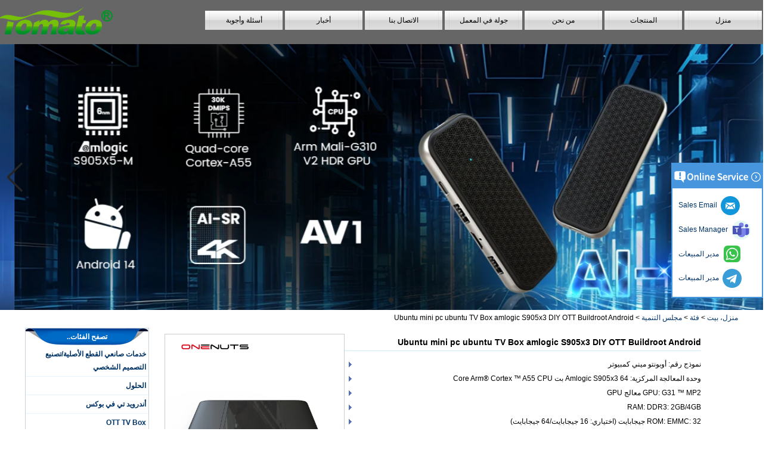

--- FILE ---
content_type: text/html; charset=utf-8
request_url: https://www.sztomato.com/ae/products/Ubuntu-mini-pc-Ubuntu-tv-box-Amlogic-S905X-DIY-OTT-Buildroot-Android.html
body_size: 17138
content:
<!DOCTYPE html>
<html lang="ar">

<head>
    <meta charset="utf-8">
    <!-- SEO BEGIN -->
    <title>تمكين الترفيه الخاص بك: مربع تلفزيون Ubuntu Mini PC Ubuntu مع Amlogic S905x3 و DIY OTT Buildroot Android</title>
    <meta name="keywords" content="Ubuntu Mini PC ، Obuntu TV Box ، Amlogic S905x3 DIY OTT Buildroot Android ، TV Box" />
    <meta name="description" content="اكتشف صندوق تلفزيون Ubuntu Mini PC المليء بالطاقة معالج S905x3 Amlogic و DIY OTT Buildroot Android. استمتع ببث سلس وتخصيص شخصي وميزات متقدمة لتجربة ترفيهية غامرة." />
    <link rel="canonical" href="https://www.sztomato.com/ae/products/Ubuntu-mini-pc-Ubuntu-tv-box-Amlogic-S905X-DIY-OTT-Buildroot-Android.html">
    <link rel="alternate" hreflang="en" href="https://www.sztomato.com/products/Ubuntu-mini-pc-Ubuntu-tv-box-Amlogic-S905X-DIY-OTT-Buildroot-Android.html">
    <link rel="alternate" hreflang="ko" href="https://www.sztomato.com/kr/products/Ubuntu-mini-pc-Ubuntu-tv-box-Amlogic-S905X-DIY-OTT-Buildroot-Android.html">
    <link rel="alternate" hreflang="de" href="https://www.sztomato.com/de/products/Ubuntu-mini-pc-Ubuntu-tv-box-Amlogic-S905X-DIY-OTT-Buildroot-Android.html">
    <link rel="alternate" hreflang="fr" href="https://www.sztomato.com/fr/products/Ubuntu-mini-pc-Ubuntu-tv-box-Amlogic-S905X-DIY-OTT-Buildroot-Android.html">
    <link rel="alternate" hreflang="es" href="https://www.sztomato.com/es/products/Ubuntu-mini-pc-Ubuntu-tv-box-Amlogic-S905X-DIY-OTT-Buildroot-Android.html">
    <link rel="alternate" hreflang="pt" href="https://www.sztomato.com/pt/products/Ubuntu-mini-pc-Ubuntu-tv-box-Amlogic-S905X-DIY-OTT-Buildroot-Android.html">
    <link rel="alternate" hreflang="it" href="https://www.sztomato.com/it/products/Ubuntu-mini-pc-Ubuntu-tv-box-Amlogic-S905X-DIY-OTT-Buildroot-Android.html">
    <link rel="alternate" hreflang="ar" href="https://www.sztomato.com/ae/products/Ubuntu-mini-pc-Ubuntu-tv-box-Amlogic-S905X-DIY-OTT-Buildroot-Android.html">
    <link rel="alternate" hreflang="tr" href="https://www.sztomato.com/tr/products/Ubuntu-mini-pc-Ubuntu-tv-box-Amlogic-S905X-DIY-OTT-Buildroot-Android.html">
    <link rel="alternate" hreflang="th" href="https://www.sztomato.com/th/products/Ubuntu-mini-pc-Ubuntu-tv-box-Amlogic-S905X-DIY-OTT-Buildroot-Android.html">
    <link rel="alternate" hreflang="ru" href="https://www.sztomato.com/ru/products/Ubuntu-mini-pc-Ubuntu-tv-box-Amlogic-S905X-DIY-OTT-Buildroot-Android.html">
    <link rel="alternate" hreflang="zh-CN" href="https://www.sztomato.com/cn/products/Ubuntu-mini-pc-Ubuntu-tv-box-Amlogic-S905X-DIY-OTT-Buildroot-Android.html">
    <meta property="og:type" content="website" />
    <meta property="og:title" content="تمكين الترفيه الخاص بك: مربع تلفزيون Ubuntu Mini PC Ubuntu مع Amlogic S905x3 و DIY OTT Buildroot Android" />
    <meta property="og:site_name" content="Ubuntu Mini PC ، Obuntu TV Box ، Amlogic S905x3 DIY OTT Buildroot Android ، TV Box" />
    <meta property="og:description" content="اكتشف صندوق تلفزيون Ubuntu Mini PC المليء بالطاقة معالج S905x3 Amlogic و DIY OTT Buildroot Android. استمتع ببث سلس وتخصيص شخصي وميزات متقدمة لتجربة ترفيهية غامرة." />
    <meta property="og:url" content="https://www.sztomato.com/ae/products/Ubuntu-mini-pc-Ubuntu-tv-box-Amlogic-S905X-DIY-OTT-Buildroot-Android.html" />
    <meta property="og:image" content="https://cdn.cloudbf.com/thumb/pad/500x500_xsize/files/65/img/2024/04/22/202404221549320177294.jpg.webp" />
    <link rel="shortcut icon" href="/favicon.ico">
    <meta name="author" content="yjzw.net">
    <!-- SEO END -->
    <!--[if IE]>
    <meta http-equiv="X-UA-Compatible" content="IE=edge">
    <![endif]-->
    <meta name="viewport" content="width=device-width, initial-scale=1">
    <!-- <link rel="stylesheet" type="text/css" href="/themes/zzx/fanqie/static/css/font.css" /> -->
    <link rel="stylesheet" type="text/css" href="/themes/zzx/fanqie/static/font/iconfont.css" />
    <script src="/themes/zzx/fanqie/static/font/iconfont.js"></script>
    <link rel="stylesheet" type="text/css" href="/themes/zzx/fanqie/static/css/animate.min.css">
    <link rel="stylesheet" type="text/css" href="/themes/zzx/fanqie/static/css/yunteam.css" />
    <link rel="stylesheet" type="text/css" href="/themes/zzx/fanqie/static/css/style.css" />
    <!--  -->
    <link rel="stylesheet" href="/themes/zzx/a_public/css/swiper-bundle.min.css" />
    <script src="/themes/zzx/a_public/js/jquery.min.js"></script>
    <script src="/themes/zzx/a_public/layer/layer.js"></script>
    <script src="/themes/zzx/a_public/js/MSClass.js"></script>
    <script src="/themes/zzx/a_public/js/swiper-bundle.min.js"></script>
    <script src="/themes/zzx/a_public/js/yunteam.js" ty pe="text/javascript" charset="utf-8"></script>
    <style type="text/css">
      .swiper-container{
        --swiper-theme-color: #252525;
        --swiper-navigation-color: #252525;
        --swiper-navigation-size: 50px;
      }
    </style>
    <!--[if lt IE 9]>
    <script src="/themes/zzx/a_public/js/html5shiv.min.js"></script>
    <script src="/themes/zzx/a_public/js/respond.min.js"></script>
    <![endif]-->
    

<!--    <link rel="stylesheet" href="/themes/zzx/fanqie/static/css/ae.css">-->
    <link rel="stylesheet" href="/themes/zzx/a_public/css/editable_page.css"><!-- Google tag (gtag.js) -->
<script async src="https://www.googletagmanager.com/gtag/js?id=G-TRK4T3H9N0"></script>
<script>
  window.dataLayer = window.dataLayer || [];
  function gtag(){dataLayer.push(arguments);}
  gtag('js', new Date());

  gtag('config', 'G-TRK4T3H9N0');
</script>



<!-- Google tag (gtag.js) -->
<script async src="https://www.googletagmanager.com/gtag/js?id=AW-16664291610"></script>
<script>
  window.dataLayer = window.dataLayer || [];
  function gtag(){dataLayer.push(arguments);}
  gtag('js', new Date());

  gtag('config', 'AW-16664291610');
</script>

<!-- Event snippet for 点击contact now conversion page -->
<script>
    window.addEventListener('load', function (event) {
        document.querySelectorAll('a[href="/contact-us.html"], a[href*="/inquiry/"]').forEach(function (e) {
            e.addEventListener('click', function () {
                gtag('event', 'conversion', {'send_to': 'AW-16664291610/FIPcCI_q8qAaEJrSk4o-'});
            });
        });
    });
</script>

<!-- Event snippet for 咨询报价 conversion page -->
<script>
    window.addEventListener('load', function (event) {
        document.addEventListener('click', function (e) {
            var button = e.target.closest('[type="button"]');
            if (button === null) return;
            var form = button.closest('form');
            if (form !== null) {
                var email = form.querySelector('[name="email"]').value.trim().toLowerCase();

                if (email !== "") {
                    gtag('set', 'user_data', { "email": email })
                    gtag('event', 'conversion', { 'send_to': 'AW-16664291610' });
                    gtag('event', 'click', { 'send_to': 'G-TRK4T3H9N0' });
                }
            }
        });
  });
</script>
<script>
    window.addEventListener('load', function (event) {
        var x = 0;
        var myVar = setInterval(function () {
            if (x == 0) {
                if (jQuery('div:contains(Message successfully)').is(':visible') == true) {
                    gtag('event', 'conversion', {'send_to': 'AW-16664291610/BcnlCLCpsM4ZEJrSk4o-'});
                    gtag('event', '咨询报价GA4', { 'send_to': 'G-TRK4T3H9N0' });
                    clearInterval(myVar);
                    x = 1;
                }
            }
        }, 1000);
    });
</script>
<script>
    window.addEventListener('load', function (event) {
        var x = 0;
        var myVar = setInterval(function () {
            if (x == 0) {
                if (jQuery('div:contains(Inquiry is successful)').is(':visible') == true) {
                    gtag('event', 'conversion', {'send_to': 'AW-16664291610/BcnlCLCpsM4ZEJrSk4o-'});
                    gtag('event', '咨询报价GA4', { 'send_to': 'G-TRK4T3H9N0' });
                    clearInterval(myVar);
                    x = 1;
                }
            }
        }, 1000);
    });
</script>
<script type="application/ld+json">
{
  "@context": "http://schema.org",
  "@type": "Organization",
  "name": "Shenzhen Tomato Technology Co., Ltd - صناديق تلفزيون ذكية تعمل بنظام Android متخصصة في أجهزة استقبال IPTV وحلول OTT",
  "url": "https://www.sztomato.com",
  "logo": "https://cdn.cloudbf.com/files/65/img/2022/04/18/logo_dhX4GD.png"
}
</script></head>

<body class="">
    
    <!---->
    <div class="header">
        <div class="head">
            <div class="logo"><a href="/ae" rel="home" title="Shenzhen Tomato Technology Co., Ltd - صناديق تلفزيون ذكية تعمل بنظام Android متخصصة في أجهزة استقبال IPTV وحلول OTT"><img alt="logo" src="https://cdn.cloudbf.com/files/65/img/2022/04/18/logo_dhX4GD.png" title="Shenzhen Tomato Technology Co., Ltd - صناديق تلفزيون ذكية تعمل بنظام Android متخصصة في أجهزة استقبال IPTV وحلول OTT" alt="Shenzhen Tomato Technology Co., Ltd - صناديق تلفزيون ذكية تعمل بنظام Android متخصصة في أجهزة استقبال IPTV وحلول OTT"></a></div>
            <div class="nav">
                <ul>
                                            <li class=""><a href="/ae/index.html">منزل</a></li>
                                                                    <li class="nactive">
                            <a href="/ae/products.htm">المنتجات</a>
                                                        <div class="submenu ">
                                                                <div class="menu_children nactive" >
                                    <a href="/ae/products/Android-TV-Box-OEM-ODM-Services.htm">خدمات صانعي القطع الأصلية/تصنيع التصميم الشخصي </a>
                                                                    </div>
                                                                <div class="menu_children nactive menu_children_select " >
                                    <a href="/ae/products/Solutions.htm">الحلول </a>
                                                                        <div class="menu_children_item">
                                                                                <a href="/ae/products/Android-TV-Set-Top-Box.htm">نظام التشغيل أندرويد تي في</a>
                                                                                <a href="/ae/products/4G-LTE-Set-Top-Box.htm">جهاز فك التشفير 4G-LTE</a>
                                                                                <a href="/ae/products/HDMI-IN-OUT.htm">مدخل HDMI للخارج</a>
                                                                                <a href="/ae/products/Hybrid-Set-Top-Box.htm">مربع مجموعة هجين</a>
                                                                                <a href="/ae/products/Android-TV-Dongle.htm">أندرويد تي في دونغل</a>
                                                                            </div>
                                                                    </div>
                                                                <div class="menu_children nactive menu_children_select " >
                                    <a href="/ae/products/android-smart-tv-box.htm">أندرويد تي في بوكس </a>
                                                                        <div class="menu_children_item">
                                                                                <a href="/ae/products/Amlogic-S928X-8K-ULTRA-HD-Android-TV-Box.htm">رباعي النواة S928X/S928X-J</a>
                                                                                <a href="/ae/products/quad-core-amlogic-a311d2.htm">رباعي النواة A311D2</a>
                                                                                <a href="/ae/products/Quad-Core-Amlogic-A311D.htm">رباعي النواة A311D</a>
                                                                                <a href="/ae/products/Amlogic-S922X-Quad-Core.htm">رباعي النواة S922X</a>
                                                                                <a href="/ae/products/Octa-Core-S912.htm">ثماني النواة S912</a>
                                                                                <a href="/ae/products/Amlogic-S905Y5-Quad-Core.htm">رباعي Core S905Y5</a>
                                                                                <a href="/ae/products/Amlogic-S905X5M-Quad-Core.htm">رباعي Core S905x5m</a>
                                                                                <a href="/ae/products/Amlogic-S905X5-Quad-Core.htm">رباعي Core S905x5</a>
                                                                                <a href="/ae/products/Amlogic-S905X4-Quad-Core-Android-11-TV-Box.htm">رباعي النواة S905X4</a>
                                                                                <a href="/ae/products/Quad-Core-Amlogic-S905X3.htm">رباعي النواة S905X3</a>
                                                                                <a href="/ae/products/Octa-Core-RK3588.htm">ثماني النواة RK3588</a>
                                                                                <a href="/ae/products/Rockchip-Quad-Core-RK3566.htm">رباعية النواة RK3566</a>
                                                                                <a href="/ae/products/Rockchip-Quad-Core-RK3528A.htm">رباعية النواة RK3528</a>
                                                                                <a href="/ae/products/Allwinner-H728-Qcta-Core.htm">كيو سي تي ايه كور H728</a>
                                                                                <a href="/ae/products/Allwinner-H618-Quad-Core.htm">رباعي Core H618</a>
                                                                                <a href="/ae/products/Quad-Core-H616.htm">رباعي النواة H616</a>
                                                                                <a href="/ae/products/Allwinner-Quad-Core-H313.htm">رباعي النواة H313</a>
                                                                                <a href="/ae/products/Quad-Core-H603.htm">رباعية النواة H603</a>
                                                                            </div>
                                                                    </div>
                                                                <div class="menu_children nactive" >
                                    <a href="/ae/products/OTT-TV-Box.htm">OTT TV Box </a>
                                                                    </div>
                                                                <div class="menu_children nactive menu_children_select " >
                                    <a href="/ae/products/Digital-Signage.htm">اللافتات الرقمية </a>
                                                                        <div class="menu_children_item">
                                                                                <a href="/ae/products/Digital-Signage-Displays.htm">يعرض اللافتات الرقمية</a>
                                                                                <a href="/ae/products/Digital-Signage-Solutions.htm">حلول اللافتات الرقمية</a>
                                                                            </div>
                                                                    </div>
                                                                <div class="menu_children nactive" >
                                    <a href="/ae/products/Development-Board.htm">مجلس التنمية </a>
                                                                    </div>
                                                                <div class="menu_children nactive" >
                                    <a href="/ae/products/Linux-TV-Box.htm">صندوق تلفزيون لينكس </a>
                                                                    </div>
                                                                <div class="menu_children nactive" >
                                    <a href="/ae/products/mini-pc.htm">جهاز كمبيوتر صغير </a>
                                                                    </div>
                                                                <div class="menu_children nactive" >
                                    <a href="/ae/products/Android-Mini-Projector.htm">ميني بروجكتر </a>
                                                                    </div>
                                                                <div class="menu_children nactive" >
                                    <a href="/ae/products/other.htm">آخر </a>
                                                                    </div>
                                                            </div>
                                                    </li>
                                                                    <li class=""><a href="/ae/about-us.html">من نحن</a></li>
                                                                    <li class=""><a href="/ae/factory.html">جولة في المعمل</a></li>
                                                                    <li class=""><a href="/ae/contact-us.html">الاتصال بنا</a></li>
                                                                    <li class=""><a href="/ae/news.htm">أخبار</a></li>
                                                                    <li class=""><a href="/ae/FAQs.html">أسئلة وأجوبة</a></li>
                                                            </ul>
            </div>
        </div>
    </div>

    <div id="banner_scroll">
    <div class="swiper-container banner-container">
        <div class="swiper-wrapper">
                        <div class="swiper-slide">
                <a href="https://www.sztomato.com/products/Customize-Amlogic-S905X5M-Quad-Core-Android-14-TV-Box.html"><img src="https://cdn.cloudbf.com/thumb/format/mini_xsize/files/65/img/2025/05/13/Amlogic-S905X5M-Quad-Core-AI-SR-Android-14-TV-Stick-USB-Type-C-4K2K-Android-TV-Stick_2v48z0.jpg.webp"/></a>
            </div>
                        <div class="swiper-slide">
                <a href="https://www.sztomato.com/products/Amlogic-S928X-8K-Android-TV-Box.html"><img src="https://cdn.cloudbf.com/thumb/format/mini_xsize/files/65/img/2023/05/25/Amlogic-A311D2-S922X-S928X_fOn5eQ.jpg.webp"/></a>
            </div>
                        <div class="swiper-slide">
                <a href="https://www.sztomato.com/products/Amlogic-S922X-Quad-Core-Android-90-TV-Box.html"><img src="https://cdn.cloudbf.com/thumb/format/mini_xsize/upfile/65/ad/2020051817492684901.jpg.webp"/></a>
            </div>
                        <div class="swiper-slide">
                <a href="https://www.sztomato.com/products/2-in-1-Octa-Core-Streaming-Media-Player-Game-Android-TV-Box-with-Android-60-Marshmallow-2G-DDR3-16G.html"><img src="https://cdn.cloudbf.com/thumb/format/mini_xsize/upfile/65/ad/2016101321411458191.jpg.webp"/></a>
            </div>
                        <div class="swiper-slide">
                <a href="javascript:void(0);"><img src="https://cdn.cloudbf.com/thumb/format/mini_xsize/upfile/65/ad/2018092816092559981.jpg.webp"/></a>
            </div>
                    </div>
        <!-- Add Pagination -->
        <div class="swiper-pagination"></div>
        <!-- Add Arrows -->
        <div class="bun ani" swiper-animate-effect="zoomIn" swiper-animate-duration="0.2s" swiper-animate-delay="0.3s">
            <div class="swiper-button-next"></div>
            <div class="swiper-button-prev"></div>
        </div>
    </div>
</div>
<script>
var swiper = new Swiper('.banner-container', {
    loop: true,
    autoplay: {
        delay: 6000,
        stopOnLastSlide: false,
        disableOnInteraction: true,
    },
    pagination: {
        el: '.swiper-pagination',
        clickable: true,
    },
    // followFinger: false,
    // effect: 'fade',
    speed: 1000,
    navigation: {
        nextEl: '.swiper-button-next',
        prevEl: '.swiper-button-prev',
    }
});
</script>
    <!---->

    <!---->
    
<link rel="stylesheet" type="text/css" href="/themes/zzx/a_public/css/lightbox.css" />
<link rel="stylesheet" type="text/css" href="/themes/zzx/fanqie/static/css/products.css" />
<script src="/themes/zzx/a_public/js/Magnifier.js" type="text/javascript" charset="utf-8"></script>
<script src="/themes/zzx/a_public/js/lightbox.js" type="text/javascript" charset="utf-8"></script>
<script type="text/javascript" src="/themes/zzx/a_public/js/Gallery.js"></script>
<div id="container">
    <div id="position">
                <a href="/ae">منزل، بيت</a>
                &gt;
                <a href="/ae/products.htm">فئة</a>
                &gt;
                <a href="/ae/products/Development-Board.htm">مجلس التنمية</a>
                &gt; <span>Ubuntu mini pc ubuntu TV Box amlogic S905x3 DIY OTT Buildroot Android</span>
    </div>
    <div id="main">
        <div class="sider">
            <dl class="box category">
                <dt>تصفح الفئات..</dt>
                                <dd class="">
                    <a href="/ae/products/Android-TV-Box-OEM-ODM-Services.htm" title="الصين خدمات صانعي القطع الأصلية/تصنيع التصميم الشخصي الصانع" class="parent top" >خدمات صانعي القطع الأصلية/تصنيع التصميم الشخصي</a>
                                    </dd>
                                <dd class="">
                    <a href="/ae/products/Solutions.htm" title="الصين الحلول الصانع" class="parent top" >الحلول</a>
                                        <span></span>
                    <ul>
                                                <li class="sub top " ><a href="/ae/products/Android-TV-Set-Top-Box.htm" title="الصين نظام التشغيل أندرويد تي في الصانع">نظام التشغيل أندرويد تي في</a></li>
                                                <li class="sub top " ><a href="/ae/products/4G-LTE-Set-Top-Box.htm" title="الصين جهاز فك التشفير 4G-LTE الصانع">جهاز فك التشفير 4G-LTE</a></li>
                                                <li class="sub top " ><a href="/ae/products/HDMI-IN-OUT.htm" title="الصين مدخل HDMI للخارج الصانع">مدخل HDMI للخارج</a></li>
                                                <li class="sub top " ><a href="/ae/products/Hybrid-Set-Top-Box.htm" title="الصين مربع مجموعة هجين الصانع">مربع مجموعة هجين</a></li>
                                                <li class="sub top " ><a href="/ae/products/Android-TV-Dongle.htm" title="الصين أندرويد تي في دونغل الصانع">أندرويد تي في دونغل</a></li>
                                            </ul>
                                    </dd>
                                <dd class="">
                    <a href="/ae/products/android-smart-tv-box.htm" title="الصين أندرويد تي في بوكس الصانع" class="parent top" >أندرويد تي في بوكس</a>
                                        <span></span>
                    <ul>
                                                <li class="sub top " ><a href="/ae/products/Amlogic-S928X-8K-ULTRA-HD-Android-TV-Box.htm" title="الصين رباعي النواة S928X/S928X-J الصانع">رباعي النواة S928X/S928X-J</a></li>
                                                <li class="sub top " ><a href="/ae/products/quad-core-amlogic-a311d2.htm" title="الصين رباعي النواة A311D2 الصانع">رباعي النواة A311D2</a></li>
                                                <li class="sub top " ><a href="/ae/products/Quad-Core-Amlogic-A311D.htm" title="الصين رباعي النواة A311D الصانع">رباعي النواة A311D</a></li>
                                                <li class="sub top " ><a href="/ae/products/Amlogic-S922X-Quad-Core.htm" title="الصين رباعي النواة S922X الصانع">رباعي النواة S922X</a></li>
                                                <li class="sub top " ><a href="/ae/products/Octa-Core-S912.htm" title="الصين ثماني النواة S912 الصانع">ثماني النواة S912</a></li>
                                                <li class="sub top " ><a href="/ae/products/Amlogic-S905Y5-Quad-Core.htm" title="الصين رباعي Core S905Y5 الصانع">رباعي Core S905Y5</a></li>
                                                <li class="sub top " ><a href="/ae/products/Amlogic-S905X5M-Quad-Core.htm" title="الصين رباعي Core S905x5m الصانع">رباعي Core S905x5m</a></li>
                                                <li class="sub top " ><a href="/ae/products/Amlogic-S905X5-Quad-Core.htm" title="الصين رباعي Core S905x5 الصانع">رباعي Core S905x5</a></li>
                                                <li class="sub top " ><a href="/ae/products/Amlogic-S905X4-Quad-Core-Android-11-TV-Box.htm" title="الصين رباعي النواة S905X4 الصانع">رباعي النواة S905X4</a></li>
                                                <li class="sub top " ><a href="/ae/products/Quad-Core-Amlogic-S905X3.htm" title="الصين رباعي النواة S905X3 الصانع">رباعي النواة S905X3</a></li>
                                                <li class="sub top " ><a href="/ae/products/Octa-Core-RK3588.htm" title="الصين ثماني النواة RK3588 الصانع">ثماني النواة RK3588</a></li>
                                                <li class="sub top " ><a href="/ae/products/Rockchip-Quad-Core-RK3566.htm" title="الصين رباعية النواة RK3566 الصانع">رباعية النواة RK3566</a></li>
                                                <li class="sub top " ><a href="/ae/products/Rockchip-Quad-Core-RK3528A.htm" title="الصين رباعية النواة RK3528 الصانع">رباعية النواة RK3528</a></li>
                                                <li class="sub top " ><a href="/ae/products/Allwinner-H728-Qcta-Core.htm" title="الصين كيو سي تي ايه كور H728 الصانع">كيو سي تي ايه كور H728</a></li>
                                                <li class="sub top " ><a href="/ae/products/Allwinner-H618-Quad-Core.htm" title="الصين رباعي Core H618 الصانع">رباعي Core H618</a></li>
                                                <li class="sub top " ><a href="/ae/products/Quad-Core-H616.htm" title="الصين رباعي النواة H616 الصانع">رباعي النواة H616</a></li>
                                                <li class="sub top " ><a href="/ae/products/Allwinner-Quad-Core-H313.htm" title="الصين رباعي النواة H313 الصانع">رباعي النواة H313</a></li>
                                                <li class="sub top " ><a href="/ae/products/Quad-Core-H603.htm" title="الصين رباعية النواة H603 الصانع">رباعية النواة H603</a></li>
                                            </ul>
                                    </dd>
                                <dd class="">
                    <a href="/ae/products/OTT-TV-Box.htm" title="الصين OTT TV Box الصانع" class="parent top" >OTT TV Box</a>
                                    </dd>
                                <dd class="">
                    <a href="/ae/products/Digital-Signage.htm" title="الصين اللافتات الرقمية الصانع" class="parent top" >اللافتات الرقمية</a>
                                        <span></span>
                    <ul>
                                                <li class="sub top " ><a href="/ae/products/Digital-Signage-Displays.htm" title="الصين يعرض اللافتات الرقمية الصانع">يعرض اللافتات الرقمية</a></li>
                                                <li class="sub top " ><a href="/ae/products/Digital-Signage-Solutions.htm" title="الصين حلول اللافتات الرقمية الصانع">حلول اللافتات الرقمية</a></li>
                                            </ul>
                                    </dd>
                                <dd class="">
                    <a href="/ae/products/Development-Board.htm" title="الصين مجلس التنمية الصانع" class="parent top" >مجلس التنمية</a>
                                    </dd>
                                <dd class="">
                    <a href="/ae/products/Linux-TV-Box.htm" title="الصين صندوق تلفزيون لينكس الصانع" class="parent top" >صندوق تلفزيون لينكس</a>
                                    </dd>
                                <dd class="">
                    <a href="/ae/products/mini-pc.htm" title="الصين جهاز كمبيوتر صغير الصانع" class="parent top" >جهاز كمبيوتر صغير</a>
                                    </dd>
                                <dd class="">
                    <a href="/ae/products/Android-Mini-Projector.htm" title="الصين ميني بروجكتر الصانع" class="parent top" >ميني بروجكتر</a>
                                    </dd>
                                <dd class="">
                    <a href="/ae/products/other.htm" title="الصين آخر الصانع" class="parent top" >آخر</a>
                                    </dd>
                            </dl>
            <!--include left-->
            <script type="text/javascript">
    $('.category dd span').click(function(){
        if($(this).parent().hasClass('select')){
            $(this).parent().removeClass('select')
        }else{
            $(this).parent().toggleClass('open').siblings().removeClass('open');
        }
    })
</script>
<div class="h5"></div>


<div class="website" ><dl class="box contactus">
    <dt>اتصل بنا</dt>
    <dd>
                    الهاتف: 86-0755-82660069<br/>بريد إلكتروني:<a title=" Click here to send me a message " href="mailto:sales@sztomato.com">sales@sztomato.com</a><br/><br/>                <div class="online">
                        <a href="//teams.microsoft.com/l/chat/0/0?users=tomato_06" target="_blank" class="SKYPE" title="جوجو"></a>
                        <a href="mailto:JoJo@sztomato.com" target="_blank" class="Email" title="جوجو"></a>
                        <div class="clear"></div>
        </div>
        <a href="/ae/contact-us.html" class="btn">اتصل الآن</a>
    </dd>
</dl>
</div>
<div class="h5"></div>


<div class="website" ><dl class="box product">
    <dt>المنتج الساخن</dt>
    <dd id="marqueea219">
                <div class="item">
            <a href="/ae/products/smart-tv-box-ott-android-44-kikat-tv-box-mxq.html" class="pic" title="الصين مربع التلفزيون الذكي OTT Android 4.4 Kikat TV Box MXQ الصانع">
                <img src="https://cdn.cloudbf.com/thumb/format/mini_xsize/upfile/65/product_o/Smart-TV-Box-OTT-Android-4.4-Kikat-TV-Box-MXQ_1.jpg.webp" alt="الصين مربع التلفزيون الذكي OTT Android 4.4 Kikat TV Box MXQ الصانع" />
            </a>
            <h2>
                <a href="/ae/products/smart-tv-box-ott-android-44-kikat-tv-box-mxq.html" title="الصين مربع التلفزيون الذكي OTT Android 4.4 Kikat TV Box MXQ الصانع">مربع التلفزيون الذكي OTT Android 4.4 Kikat TV Box MXQ</a>
            </h2>
            <div class="clear"></div>
        </div>
                <div class="item">
            <a href="/ae/products/2-in-1-Octa-Core-Streaming-Media-Player-Game-Android-TV-Box-with-Android-60-Marshmallow-2G-DDR3-16G.html" class="pic" title="الصين 2-in-1 Octa Core Streaming Media Player & Game Android TV Box مع Android 6.0 Marshmallow 2G DDR3 16G EMMC Dual-Band AC WiFi دعم Kodi YouTube Netflix Facebook وغيرها الكثير-Onenuts Nut 1 Blue الصانع">
                <img src="https://cdn.cloudbf.com/thumb/format/mini_xsize/upfile/65/product_o/2-in-1-Octa-Core-Streaming-Media-Player-Game-Android-TV-Box-with-Android-6.0-Marshmallow-2G-DDR3-16G-eMMC-Dual-Band-AC-WIFI-support-KODI-YouTube-Netflix-Facebook-and-many-more-Onenuts-Nut-1-Blue.jpg.webp" alt="الصين 2-in-1 Octa Core Streaming Media Player & Game Android TV Box مع Android 6.0 Marshmallow 2G DDR3 16G EMMC Dual-Band AC WiFi دعم Kodi YouTube Netflix Facebook وغيرها الكثير-Onenuts Nut 1 Blue الصانع" />
            </a>
            <h2>
                <a href="/ae/products/2-in-1-Octa-Core-Streaming-Media-Player-Game-Android-TV-Box-with-Android-60-Marshmallow-2G-DDR3-16G.html" title="الصين 2-in-1 Octa Core Streaming Media Player & Game Android TV Box مع Android 6.0 Marshmallow 2G DDR3 16G EMMC Dual-Band AC WiFi دعم Kodi YouTube Netflix Facebook وغيرها الكثير-Onenuts Nut 1 Blue الصانع">2-in-1 Octa Core Streaming Media Player & Game Android TV Box مع Android 6.0 Marshmallow 2G DDR3 16G EMMC Dual-Band AC WiFi دعم Kodi YouTube Netflix Facebook وغيرها الكثير-Onenuts Nut 1 Blue</a>
            </h2>
            <div class="clear"></div>
        </div>
                <div class="item">
            <a href="/ae/products/Best-Xmas-Gift-Octa-Core-TV-Box-2G-16G-AC-WIFI-Amlogic-S912-TV-Box-Android-60-OS-With-KODI-Preload.html" class="pic" title="الصين صندوق تلفزيون Android Gigabit Ethernet Android Smart TV Box الصانع">
                <img src="https://cdn.cloudbf.com/thumb/format/mini_xsize/upfile/65/product_o/Best-Xmas-Gift-Octa-Core-TV-Box-2G-16G-AC-WIFI-Amlogic-S912-TV-Box-Android-6.0-OS-With-KODI-Preload-2-in-1-Streaming-Media-Player-Game-box-VPH9-4K2K-3D-Supported-Onenuts-Nut1_9.jpg.webp" alt="الصين صندوق تلفزيون Android Gigabit Ethernet Android Smart TV Box الصانع" />
            </a>
            <h2>
                <a href="/ae/products/Best-Xmas-Gift-Octa-Core-TV-Box-2G-16G-AC-WIFI-Amlogic-S912-TV-Box-Android-60-OS-With-KODI-Preload.html" title="الصين صندوق تلفزيون Android Gigabit Ethernet Android Smart TV Box الصانع">صندوق تلفزيون Android Gigabit Ethernet Android Smart TV Box</a>
            </h2>
            <div class="clear"></div>
        </div>
                <div class="item">
            <a href="/ae/products/Amlogic-S905X-Quad-Core-Development-Board-Open-Source-DIY-TV-Box.html" class="pic" title="الصين Amlogic S905x Quad Core Development Board Open Source DIY TV Box الصانع">
                <img src="https://cdn.cloudbf.com/thumb/format/mini_xsize/upfile/65/product_o/Amlogic-S905X-Quad-Core-Development-Board-Open-Source-DIY-TV-Box.jpg.webp" alt="الصين Amlogic S905x Quad Core Development Board Open Source DIY TV Box الصانع" />
            </a>
            <h2>
                <a href="/ae/products/Amlogic-S905X-Quad-Core-Development-Board-Open-Source-DIY-TV-Box.html" title="الصين Amlogic S905x Quad Core Development Board Open Source DIY TV Box الصانع">Amlogic S905x Quad Core Development Board Open Source DIY TV Box</a>
            </h2>
            <div class="clear"></div>
        </div>
                <div class="item">
            <a href="/ae/products/Amlogic-S905-Android-TV-Box-4K2K-Ultra-HD-Mali-450-Up-To-750-Mhz-Android-51-Lollipop-Quad-Core-Full.html" class="pic" title="الصين Amlogic S905 Android TV Box 4K2K Ultra Full HD Mali-450 حتى 750 MHz Android 5.1 Lollipop Quad Core Player G9C الصانع">
                <img src="https://cdn.cloudbf.com/thumb/format/mini_xsize/upfile/65/product_o/Amlogic-S905-Android-TV-Box-4K2K-Ultra-HD-Mali-450-Up-To-750-Mhz-Android-5.1-Lollipop-Quad-Core-Full-Media-Player-G9C.jpg.webp" alt="الصين Amlogic S905 Android TV Box 4K2K Ultra Full HD Mali-450 حتى 750 MHz Android 5.1 Lollipop Quad Core Player G9C الصانع" />
            </a>
            <h2>
                <a href="/ae/products/Amlogic-S905-Android-TV-Box-4K2K-Ultra-HD-Mali-450-Up-To-750-Mhz-Android-51-Lollipop-Quad-Core-Full.html" title="الصين Amlogic S905 Android TV Box 4K2K Ultra Full HD Mali-450 حتى 750 MHz Android 5.1 Lollipop Quad Core Player G9C الصانع">Amlogic S905 Android TV Box 4K2K Ultra Full HD Mali-450 حتى 750 MHz Android 5.1 Lollipop Quad Core Player G9C</a>
            </h2>
            <div class="clear"></div>
        </div>
                <div class="item">
            <a href="/ae/products/Amlogic-S905-TV-Box-ARM-Cortex-A53-CPU-up-to-20-GHz-Android-51-Lollipop-1G-8G-4K2K-Android-Tv-Box.html" class="pic" title="الصين AMLOGIC S905 TV BOX ARM ARM CORTEX-A53 CPU حتى 2.0 جيجاهرتز Android 5.1 Lollipop 1G/8G 4K2K Android TV Box Player S9 الصانع">
                <img src="https://cdn.cloudbf.com/thumb/format/mini_xsize/upfile/65/product_o/Amlogic-S905-TV-Box-ARM-Cortex-A53-CPU-up-to-2.0-GHz-Android-5.1-Lollipop-1G-8G-4K2K-Android-Tv-Box-Media-Player-S9.jpg.webp" alt="الصين AMLOGIC S905 TV BOX ARM ARM CORTEX-A53 CPU حتى 2.0 جيجاهرتز Android 5.1 Lollipop 1G/8G 4K2K Android TV Box Player S9 الصانع" />
            </a>
            <h2>
                <a href="/ae/products/Amlogic-S905-TV-Box-ARM-Cortex-A53-CPU-up-to-20-GHz-Android-51-Lollipop-1G-8G-4K2K-Android-Tv-Box.html" title="الصين AMLOGIC S905 TV BOX ARM ARM CORTEX-A53 CPU حتى 2.0 جيجاهرتز Android 5.1 Lollipop 1G/8G 4K2K Android TV Box Player S9 الصانع">AMLOGIC S905 TV BOX ARM ARM CORTEX-A53 CPU حتى 2.0 جيجاهرتز Android 5.1 Lollipop 1G/8G 4K2K Android TV Box Player S9</a>
            </h2>
            <div class="clear"></div>
        </div>
                <div class="item">
            <a href="/ae/products/Newest-Amlogic-S905X-TV-Box-Android-60-OS-Amlogic-S905X-TV-Box-Quad-Core-OTT-TV-Box-VP9-H265-Smart.html" class="pic" title="الصين أحدث Amlogic S905x TV Box Android 6.0 OS Amlogic S905x TV Box Quad Ott TV Box VP9 H.265 Smart TV Box X96 الصانع">
                <img src="https://cdn.cloudbf.com/thumb/format/mini_xsize/upfile/65/product_o/Newest-Amlogic-S905X-TV-Box-Android-6.0-OS-Amlogic-S905X-TV-Box-Quad-Core-OTT-TV-Box-VP9-H.265-Smart-TV-Box-X96.jpg.webp" alt="الصين أحدث Amlogic S905x TV Box Android 6.0 OS Amlogic S905x TV Box Quad Ott TV Box VP9 H.265 Smart TV Box X96 الصانع" />
            </a>
            <h2>
                <a href="/ae/products/Newest-Amlogic-S905X-TV-Box-Android-60-OS-Amlogic-S905X-TV-Box-Quad-Core-OTT-TV-Box-VP9-H265-Smart.html" title="الصين أحدث Amlogic S905x TV Box Android 6.0 OS Amlogic S905x TV Box Quad Ott TV Box VP9 H.265 Smart TV Box X96 الصانع">أحدث Amlogic S905x TV Box Android 6.0 OS Amlogic S905x TV Box Quad Ott TV Box VP9 H.265 Smart TV Box X96</a>
            </h2>
            <div class="clear"></div>
        </div>
                <div class="item">
            <a href="/ae/products/Android-TV-BOX-with-3G-4G-SIM-Card-slot-Full-HD-media-player-supplier.html" class="pic" title="الصين صندوق تلفزيون Android مع فتحة بطاقة SIM 3G/4G ، مورد مشغل الوسائط الكامل HD الصانع">
                <img src="https://cdn.cloudbf.com/thumb/format/mini_xsize/files/65/img/2024/04/07/202404071613290178618.jpg.webp" alt="الصين صندوق تلفزيون Android مع فتحة بطاقة SIM 3G/4G ، مورد مشغل الوسائط الكامل HD الصانع" />
            </a>
            <h2>
                <a href="/ae/products/Android-TV-BOX-with-3G-4G-SIM-Card-slot-Full-HD-media-player-supplier.html" title="الصين صندوق تلفزيون Android مع فتحة بطاقة SIM 3G/4G ، مورد مشغل الوسائط الكامل HD الصانع">صندوق تلفزيون Android مع فتحة بطاقة SIM 3G/4G ، مورد مشغل الوسائط الكامل HD</a>
            </h2>
            <div class="clear"></div>
        </div>
                <div class="item">
            <a href="/ae/products/Android-60-Marshmallow-Amlogic-S905X-TV-Box-Quad-Core-TV-Box-OTT-Smart-TV-Box-X96.html" class="pic" title="الصين Android 6.0 Marshmallow Amlogic S905x TV Box Box Quad Core TV Box OTT Smart TV Box X96 الصانع">
                <img src="https://cdn.cloudbf.com/thumb/format/mini_xsize/upfile/65/product_o/Android-6.0-Marshmallow-Amlogic-S905X-TV-Box-Quad-Core-TV-Box-OTT-Smart-TV-Box-X96.jpg.webp" alt="الصين Android 6.0 Marshmallow Amlogic S905x TV Box Box Quad Core TV Box OTT Smart TV Box X96 الصانع" />
            </a>
            <h2>
                <a href="/ae/products/Android-60-Marshmallow-Amlogic-S905X-TV-Box-Quad-Core-TV-Box-OTT-Smart-TV-Box-X96.html" title="الصين Android 6.0 Marshmallow Amlogic S905x TV Box Box Quad Core TV Box OTT Smart TV Box X96 الصانع">Android 6.0 Marshmallow Amlogic S905x TV Box Box Quad Core TV Box OTT Smart TV Box X96</a>
            </h2>
            <div class="clear"></div>
        </div>
                <div class="item">
            <a href="/ae/products/Android-10-Allwinner-Quad-Core-H313-Multi-Core-G31-GPU-X96Q-TV-Box.html" class="pic" title="الصين Android 10 Allwinner Quad Core H313 Multi-Core G31 GPU X96Q TV Box الصانع">
                <img src="https://cdn.cloudbf.com/thumb/format/mini_xsize/upfile/65/product_o/Android-10-Allwinner-Quad-Core-H313-Multi-Core-G31-GPU-X96Q-TV-Box.jpg.webp" alt="الصين Android 10 Allwinner Quad Core H313 Multi-Core G31 GPU X96Q TV Box الصانع" />
            </a>
            <h2>
                <a href="/ae/products/Android-10-Allwinner-Quad-Core-H313-Multi-Core-G31-GPU-X96Q-TV-Box.html" title="الصين Android 10 Allwinner Quad Core H313 Multi-Core G31 GPU X96Q TV Box الصانع">Android 10 Allwinner Quad Core H313 Multi-Core G31 GPU X96Q TV Box</a>
            </h2>
            <div class="clear"></div>
        </div>
            </dd>
</dl>
<script type="text/javascript">
new Marquee("marqueea219", "top", 1, 208, 552, 50, 5000)
</script>
<div class="h5"></div>
</div>


<dl class="box subscribe">
    <dt>الإشتراك</dt>
    <dd>
        <div class="annotation">احصل على تحديثات البريد الإلكتروني على المنتجات الجديدة</div>
        <form>
            <input type="text" class="textbox" name="Email" id="Email" value="عنوان بريد الكتروني" def="عنوان بريد الكتروني" onfocus="onFocus(this)" onblur="onBlur(this)" />
            <input type="button" class="btn" value="الإشتراك" onclick="Subscribe()">
        </form>
    </dd>
</dl>
<div class="h5"></div>


<div class="website" style="display:none;"></div>
<div class="h5"></div>


<script>
    
        window.Subscribe = function () {
            var email = $("#Email").val();
            var t  = /^(\w-*\.*)+@(\w-?)+(\.\w{2,})+$/;;
            if(!(t.test(email))){
                layer.msg('الرجاء إدخال عنوان البريد الإلكتروني الخاص بك!', {icon: 5,  anim: 6});
                return false;
            }
            if (email == 'E-mail Address' || email == ''){
                layer.msg('الرجاء إدخال عنوان البريد الإلكتروني الخاص بك!', {icon: 5,  anim: 6});
                return false;
            }else{
                layer.load();

                $.ajax({
                    url:"/ae/emailsave.html",
                    dataType:"json",
                    async:true,
                    data:{email:email},
                    type:"POST",
                    success:function(res){
                        layer.closeAll('loading');
                        if (res.code !== 200){
                            layer.msg(res.msg, {icon: 5,  anim: 6});
                        }else{
                            layer.msg(res.msg, {icon:6,time:1000}, function(){
                                location.reload(); 
                            });
                        }
                    },fail:function(err){
                        layer.closeAll('loading');
                    }
                });
            }
        }


</script>
            <!--include left end-->
        </div>
        <div class="sBody">
            <div class="products_details">
                <div class="cover">
                    <div class="pic_box" id="picture_show"><a href="https://cdn.cloudbf.com/thumb/format/mini_xsize/files/65/img/2024/04/22/202404221549350174033.jpg.webp" hidefocus="true" class="active"  rel="pictures" title="Ubuntu mini pc ubuntu TV Box amlogic S905x3 DIY OTT Buildroot Android"><img data-src="https://cdn.cloudbf.com/thumb/format/mini_xsize/files/65/img/2024/04/22/202404221549350174033.jpg.webp" src="https://cdn.cloudbf.com/thumb/format/mini_xsize/files/65/img/2024/04/22/202404221549350174033.jpg.webp" alt="Ubuntu mini pc ubuntu TV Box amlogic S905x3 DIY OTT Buildroot Android" width="300px" height="300px"></a><a href="https://cdn.cloudbf.com/thumb/format/mini_xsize/files/65/img/2024/04/22/202404221549400181437.jpg.webp" hidefocus="true"  class="hide"  rel="pictures" title="Ubuntu mini pc ubuntu TV Box amlogic S905x3 DIY OTT Buildroot Android"><img data-src="https://cdn.cloudbf.com/thumb/format/mini_xsize/files/65/img/2024/04/22/202404221549400181437.jpg.webp" src="https://cdn.cloudbf.com/thumb/format/mini_xsize/files/65/img/2024/04/22/202404221549400181437.jpg.webp" alt="Ubuntu mini pc ubuntu TV Box amlogic S905x3 DIY OTT Buildroot Android" width="300px" height="300px"></a><a href="https://cdn.cloudbf.com/thumb/format/mini_xsize/files/65/img/2024/04/22/202404221549430109010.jpg.webp" hidefocus="true"  class="hide"  rel="pictures" title="Ubuntu mini pc ubuntu TV Box amlogic S905x3 DIY OTT Buildroot Android"><img data-src="https://cdn.cloudbf.com/thumb/format/mini_xsize/files/65/img/2024/04/22/202404221549430109010.jpg.webp" src="https://cdn.cloudbf.com/thumb/format/mini_xsize/files/65/img/2024/04/22/202404221549430109010.jpg.webp" alt="Ubuntu mini pc ubuntu TV Box amlogic S905x3 DIY OTT Buildroot Android" width="300px" height="300px"></a><a href="https://cdn.cloudbf.com/thumb/format/mini_xsize/files/65/img/2024/04/22/202404221549470189818.jpg.webp" hidefocus="true"  class="hide"  rel="pictures" title="Ubuntu mini pc ubuntu TV Box amlogic S905x3 DIY OTT Buildroot Android"><img data-src="https://cdn.cloudbf.com/thumb/format/mini_xsize/files/65/img/2024/04/22/202404221549470189818.jpg.webp" src="https://cdn.cloudbf.com/thumb/format/mini_xsize/files/65/img/2024/04/22/202404221549470189818.jpg.webp" alt="Ubuntu mini pc ubuntu TV Box amlogic S905x3 DIY OTT Buildroot Android" width="300px" height="300px"></a><a href="https://cdn.cloudbf.com/thumb/format/mini_xsize/files/65/img/2024/04/22/202404221549500189182.jpg.webp" hidefocus="true"  class="hide"  rel="pictures" title="Ubuntu mini pc ubuntu TV Box amlogic S905x3 DIY OTT Buildroot Android"><img data-src="https://cdn.cloudbf.com/thumb/format/mini_xsize/files/65/img/2024/04/22/202404221549500189182.jpg.webp" src="https://cdn.cloudbf.com/thumb/format/mini_xsize/files/65/img/2024/04/22/202404221549500189182.jpg.webp" alt="Ubuntu mini pc ubuntu TV Box amlogic S905x3 DIY OTT Buildroot Android" width="300px" height="300px"></a><div id="loadingBox"></div>
                        <div id="loading"></div>
                    </div>
                    <div class="pic_list">
                        <a href="#" hidefocus="true" class="left" onclick="return Gallery.setLeft(this);"></a>
                        <a href="#" hidefocus="true" class="right" onclick="return Gallery.setRight(this);"></a>
                        <div class="list">
                            <div id="images_list"><a href="https://cdn.cloudbf.com/thumb/format/mini_xsize/files/65/img/2024/04/22/202404221549350174033.jpg.webp" class="active"  hidefocus="true" onclick="return Gallery.setCover(this);"><img src="https://cdn.cloudbf.com/thumb/fixed/50x50_xsize/files/65/img/2024/04/22/202404221549350174033.jpg.webp" title="Ubuntu mini pc ubuntu TV Box amlogic S905x3 DIY OTT Buildroot Android" /></a><a href="https://cdn.cloudbf.com/thumb/format/mini_xsize/files/65/img/2024/04/22/202404221549400181437.jpg.webp"  hidefocus="true" onclick="return Gallery.setCover(this);"><img src="https://cdn.cloudbf.com/thumb/fixed/50x50_xsize/files/65/img/2024/04/22/202404221549400181437.jpg.webp" title="Ubuntu mini pc ubuntu TV Box amlogic S905x3 DIY OTT Buildroot Android" /></a><a href="https://cdn.cloudbf.com/thumb/format/mini_xsize/files/65/img/2024/04/22/202404221549430109010.jpg.webp"  hidefocus="true" onclick="return Gallery.setCover(this);"><img src="https://cdn.cloudbf.com/thumb/fixed/50x50_xsize/files/65/img/2024/04/22/202404221549430109010.jpg.webp" title="Ubuntu mini pc ubuntu TV Box amlogic S905x3 DIY OTT Buildroot Android" /></a><a href="https://cdn.cloudbf.com/thumb/format/mini_xsize/files/65/img/2024/04/22/202404221549470189818.jpg.webp"  hidefocus="true" onclick="return Gallery.setCover(this);"><img src="https://cdn.cloudbf.com/thumb/fixed/50x50_xsize/files/65/img/2024/04/22/202404221549470189818.jpg.webp" title="Ubuntu mini pc ubuntu TV Box amlogic S905x3 DIY OTT Buildroot Android" /></a><a href="https://cdn.cloudbf.com/thumb/format/mini_xsize/files/65/img/2024/04/22/202404221549500189182.jpg.webp"  hidefocus="true" onclick="return Gallery.setCover(this);"><img src="https://cdn.cloudbf.com/thumb/fixed/50x50_xsize/files/65/img/2024/04/22/202404221549500189182.jpg.webp" title="Ubuntu mini pc ubuntu TV Box amlogic S905x3 DIY OTT Buildroot Android" /></a></div>
                        </div>
                    </div>
                    <div class="addthis_share">
                        <!-- ShareThis BEGIN -->
                        <div class="sharethis-inline-share-buttons"></div>
                        <!-- ShareThis END -->
                    </div>
                    <script type="text/javascript">
                    var Gallery = new GalleryClass("images_list", "picture_show");
                    // $j(function() { $j(".pic_box a").lightBox(); });
                    Gallery.Type = 2;
                    var Magnifier = new MagnifierClass(Y("picture_show"), 300, 300);
                    </script>
                </div>
                <div class="parameters">
                    <h3>Ubuntu mini pc ubuntu TV Box amlogic S905x3 DIY OTT Buildroot Android</h3>
                     <ul>
                                                <li>نموذج رقم: أوبونتو ميني كمبيوتر</li>
                                                <li>وحدة المعالجة المركزية: Amlogic S905x3 64 بت Core Arm® Cortex ™ A55 CPU</li>
                                                <li>GPU: G31 ™ MP2 معالج GPU</li>
                                                <li>RAM: DDR3: 2GB/4GB</li>
                                                <li>ROM: EMMC: 32 جيجابايت (اختياري: 16 جيجابايت/64 جيجابايت)</li>
                                                <li>OS: Ubuntu20.04 (Linux5.15)</li>
                                                <li>Wifi: IEEE 802.11 A/B/G/N/AC ؛ 2.4g / 5g</li>
                                                <li>البلوتوث: BT4.2</li>
                                            </ul>
                    <div class="inquiry_btn"><a href="/ae/inquiry/Ubuntu-mini-pc-Ubuntu-tv-box-Amlogic-S905X-DIY-OTT-Buildroot-Android.html" rel="nofollow"></a></div>
                </div>
                <div class="clear"></div>
                <!---->
                <div class="product_description" id="Description">
                                        <h1>
<span style="font-size:18px;">Ubuntu Mini PC ubuntu مربع التلفزيون amlogic S905x3 DIY OTT Buildroot Android</span></h1>

<h1>
<style type="text/css"><!-
    /* Font Definitions */
    @font-face    {
      font-family:Calibri;
      panose-1:2 15 5 2 2 2 4 3 2 4;    }
    /* Style Definitions */    p.MsoNormal, li.MsoNormal, div.MsoNormal    {
      margin:0cm;
      margin-bottom:.0001pt;
      text-align:justify;
      text-justify:inter-ideograph;
      font-size:10.5pt;
      font-family:"Times New Roman","serif";    }    p.MsoHeader, li.MsoHeader, div.MsoHeader    {
      margin:0cm;
      margin-bottom:.0001pt;
      text-align:center;
      layout-grid-mode:char;
      border:none;
      padding:0cm;
      font-size:9.0pt;
      font-family:"Times New Roman","serif";    }    p.MsoFooter, li.MsoFooter, div.MsoFooter    {
      margin:0cm;
      margin-bottom:.0001pt;
      layout-grid-mode:char;
      font-size:9.0pt;
      font-family:"Times New Roman","serif";    }    p
    span.apple-converted-space    {
      mso-style-name:apple-converted-space;    }    p.TableParagraph, li.TableParagraph, div.TableParagraph    {
      mso-style-name:"Table Paragraph";
      margin-top:0cm;
      margin-right:0cm;
      margin-bottom:0cm;
      margin-left:5.4pt;
      margin-bottom:.0001pt;
      text-autospace:none;
      font-size:11.0pt;
      font-family:宋体;    }
    /* Page Definitions */
    @page WordSection1    {
      size:595.3pt 841.9pt;
      margin:72.0pt 90.0pt 72.0pt 90.0pt;
      layout-grid:15.6pt;    }
    div.WordSection1    {
      page:WordSection1;    }
    -->
</style>
</h1>

<div style="text-justify-trim:punctuation">
<div class="WordSection1" style="layout-grid:15.6pt">
<div align="center">
<table align="left" border="1" cellpadding="0" cellspacing="0" class="MsoNormalTable" style="width:573.75pt;background:white;border-collapse:collapse;
                                                                                                   border:none;margin-left:7.2pt;margin-right:7.2pt" width="956">
	<tbody>
		<tr style="height:22.7pt">
			<td colspan="2" style="width:573.75pt;border:solid #E2E2E2 1.0pt;
                                   background:#D0E0F4;padding:.75pt .75pt .75pt .75pt;height:22.7pt" width="956">
			<p class="MsoNormal" style="margin-right:6.0pt"><b>
<span calibri="" lang="EN-US" style="font-size:11.0pt;font-family:">تحديد</span></b></p>
			</td>
		</tr>
		<tr style="height:15.6pt">
			<td style="width:135.45pt;border:solid #E2E2E2 1.0pt;border-top:
                       none;background:transparent;padding:.75pt .75pt .75pt .75pt;height:15.6pt" width="226">
			<p align="right" class="MsoNormal" style="margin-right:10.5pt;text-align:right;
                                                        vertical-align:middle">
<span calibri="" lang="EN-US" style="font-size:11.0pt;font-family:
                ">رقم النموذج</span></p>
			</td>
			<td style="width:438.3pt;border-top:none;border-left:none;
                       border-bottom:solid #E2E2E2 1.0pt;border-right:solid #E2E2E2 1.0pt;
                       background:transparent;padding:.75pt .75pt .75pt .75pt;height:15.6pt" width="731">
			<p align="left" class="MsoNormal" style="margin-left:10.5pt;text-align:left;
                                                       vertical-align:middle">
<span calibri="" lang="EN-US" style="font-size:11.0pt;font-family:
                ">Ubuntu Mini PC</span></p>
			</td>
		</tr>
		<tr style="height:15.6pt">
			<td style="width:135.45pt;border:solid #E2E2E2 1.0pt;border-top:
                       none;background:transparent;padding:.75pt .75pt .75pt .75pt;height:15.6pt" width="226">
			<p align="right" class="MsoNormal" style="margin-right:10.5pt;text-align:right;
                                                        vertical-align:middle">
<span calibri="" lang="EN-US" style="font-size:11.0pt;font-family:
                ">وحدة المعالجة المركزية</span></p>
			</td>
			<td style="width:438.3pt;border-top:none;border-left:none;
                       border-bottom:solid #E2E2E2 1.0pt;border-right:solid #E2E2E2 1.0pt;
                       background:transparent;padding:.75pt .75pt .75pt .75pt;height:15.6pt" width="731">
			<p align="left" class="MsoNormal" style="margin-left:10.5pt;text-align:left;
                                                       vertical-align:middle">
<span calibri="" lang="EN-US" style="font-size:11.0pt;font-family:
                ">AMLOGIC S905X3 64-bit Quad Core Arm® Cortex ™ A55 CPU</span></p>
			</td>
		</tr>
		<tr style="height:19.85pt">
			<td style="width:135.45pt;border:solid #E2E2E2 1.0pt;border-top:
                       none;background:transparent;padding:.75pt .75pt .75pt .75pt;height:19.85pt" width="226">
			<p align="right" class="MsoNormal" style="margin-right:10.5pt;text-align:right;
                                                        vertical-align:middle">
<span calibri="" lang="EN-US" style="font-size:11.0pt;font-family:
                ">GPU</span></p>
			</td>
			<td style="width:438.3pt;border-top:none;border-left:none;
                       border-bottom:solid #E2E2E2 1.0pt;border-right:solid #E2E2E2 1.0pt;
                       background:transparent;padding:.75pt .75pt .75pt .75pt;height:19.85pt" width="731">
			<p align="left" class="MsoNormal" style="margin-left:10.5pt;text-align:left;
                                                       vertical-align:middle">
<span calibri="" lang="EN-US" style="font-size:11.0pt;font-family:
                ">G31 ™ MP2 معالج GPU</span></p>
			</td>
		</tr>
		<tr style="height:19.85pt">
			<td style="width:135.45pt;border:solid #E2E2E2 1.0pt;border-top:
                       none;background:transparent;padding:.75pt .75pt .75pt .75pt;height:19.85pt" width="226">
			<p align="right" class="MsoNormal" style="margin-right:10.5pt;text-align:right;
                                                        vertical-align:middle">
<span calibri="" lang="EN-US" style="font-size:11.0pt;font-family:
                ">كبش</span></p>
			</td>
			<td style="width:438.3pt;border-top:none;border-left:none;
                       border-bottom:solid #E2E2E2 1.0pt;border-right:solid #E2E2E2 1.0pt;
                       background:transparent;padding:.75pt .75pt .75pt .75pt;height:19.85pt" width="731">
			<p align="left" class="MsoNormal" style="margin-left:10.5pt;text-align:left;
                                                       vertical-align:middle">
<span calibri="" lang="EN-US" style="font-size:11.0pt;font-family:
                ">DDR3: 2GB/4GB</span></p>
			</td>
		</tr>
		<tr style="height:19.85pt">
			<td style="width:135.45pt;border:solid #E2E2E2 1.0pt;border-top:
                       none;background:transparent;padding:.75pt .75pt .75pt .75pt;height:19.85pt" width="226">
			<p align="right" class="MsoNormal" style="margin-right:10.5pt;text-align:right;
                                                        vertical-align:middle">
<span calibri="" lang="EN-US" style="font-size:11.0pt;font-family:
                ">ذاكرة للقراءة فقط</span></p>
			</td>
			<td style="width:438.3pt;border-top:none;border-left:none;
                       border-bottom:solid #E2E2E2 1.0pt;border-right:solid #E2E2E2 1.0pt;
                       background:transparent;padding:.75pt .75pt .75pt .75pt;height:19.85pt" width="731">
			<p align="left" class="MsoNormal" style="margin-left:10.5pt;text-align:left;
                                                       vertical-align:middle">
<span calibri="" lang="EN-US" style="font-size:11.0pt;font-family:
                ">EMMC: 32 جيجابايت (اختياري: 16 جيجابايت/64 جيجابايت)</span></p>
			</td>
		</tr>
		<tr style="height:5.2pt">
			<td style="width:135.45pt;border:solid #E2E2E2 1.0pt;border-top:
                       none;background:transparent;padding:.75pt .75pt .75pt .75pt;height:5.2pt" width="226">
			<p align="right" class="MsoNormal" style="margin-right:10.5pt;text-align:right;
                                                        vertical-align:middle">
<span calibri="" lang="EN-US" style="font-size:11.0pt;font-family:
                ">نظام التشغيل</span></p>
			</td>
			<td style="width:438.3pt;border-top:none;border-left:none;
                       border-bottom:solid #E2E2E2 1.0pt;border-right:solid #E2E2E2 1.0pt;
                       background:transparent;padding:.75pt .75pt .75pt .75pt;height:5.2pt" width="731">
			<p align="left" class="MsoNormal" style="margin-left:10.5pt;text-align:left;
                                                       vertical-align:middle">
<span calibri="" lang="EN-US" style="font-size:11.0pt;font-family:
                ">Ubuntu20.04 (Linux5.15)</span></p>
			</td>
		</tr>
		<tr style="height:5.2pt">
			<td style="width:135.45pt;border:solid #E2E2E2 1.0pt;border-top:
                       none;background:transparent;padding:.75pt .75pt .75pt .75pt;height:5.2pt" width="226">
			<p align="right" class="MsoNormal" style="margin-right:10.5pt;text-align:right;
                                                        vertical-align:middle">
<span calibri="" lang="EN-US" style="font-size:11.0pt;font-family:
                ">واي فاي</span></p>
			</td>
			<td style="width:438.3pt;border-top:none;border-left:none;
                       border-bottom:solid #E2E2E2 1.0pt;border-right:solid #E2E2E2 1.0pt;
                       background:transparent;padding:.75pt .75pt .75pt .75pt;height:5.2pt" width="731">
			<p align="left" class="MsoNormal" style="margin-left:10.5pt;text-align:left;
                                                       vertical-align:middle">
<span calibri="" lang="EN-US" style="font-size:11.0pt;font-family:
                ">IEEE 802.11 A/B/G/N/AC ؛ 2.4g / 5g</span></p>
			</td>
		</tr>
		<tr style="height:5.2pt">
			<td style="width:135.45pt;border:solid #E2E2E2 1.0pt;border-top:
                       none;background:transparent;padding:.75pt .75pt .75pt .75pt;height:5.2pt" width="226">
			<p align="right" class="MsoNormal" style="margin-right:10.5pt;text-align:right;
                                                        vertical-align:middle">
<span calibri="" lang="EN-US" style="font-size:11.0pt;font-family:
                ">بلوتوث</span></p>
			</td>
			<td style="width:438.3pt;border-top:none;border-left:none;
                       border-bottom:solid #E2E2E2 1.0pt;border-right:solid #E2E2E2 1.0pt;
                       background:transparent;padding:.75pt .75pt .75pt .75pt;height:5.2pt" width="731">
			<p align="left" class="MsoNormal" style="margin-left:10.5pt;text-align:left;
                                                       vertical-align:middle">
<span calibri="" lang="EN-US" style="font-size:11.0pt;font-family:
                ">BT4.2</span></p>
			</td>
		</tr>
		<tr style="height:5.2pt">
			<td style="width:135.45pt;border:solid #E2E2E2 1.0pt;border-top:
                       none;background:transparent;padding:.75pt .75pt .75pt .75pt;height:5.2pt" width="226">
			<p align="right" class="MsoNormal" style="margin-right:10.5pt;text-align:right;
                                                        vertical-align:middle">
<span calibri="" lang="EN-US" style="font-size:11.0pt;font-family:
                ">سطح المكتب</span></p>
			</td>
			<td style="width:438.3pt;border-top:none;border-left:none;
                       border-bottom:solid #E2E2E2 1.0pt;border-right:solid #E2E2E2 1.0pt;
                       background:transparent;padding:.75pt .75pt .75pt .75pt;height:5.2pt" width="731">
			<p align="left" class="MsoNormal" style="margin-left:10.5pt;text-align:left;
                                                       vertical-align:middle">
<span calibri="" lang="EN-US" style="font-size:11.0pt;font-family:
                ">Lubuntu / Xubuntu / LXDE / XFCE4</span></p>
			</td>
		</tr>
		<tr style="height:5.2pt">
			<td style="width:135.45pt;border:solid #E2E2E2 1.0pt;border-top:
                       none;background:transparent;padding:.75pt .75pt .75pt .75pt;height:5.2pt" width="226">
			<p align="right" class="MsoNormal" style="margin-right:10.5pt;text-align:right;
                                                        vertical-align:middle">
<span calibri="" lang="EN-US" style="font-size:11.0pt;font-family:
                ">التطبيقات والخدمات</span></p>
			</td>
			<td style="width:438.3pt;border-top:none;border-left:none;
                       border-bottom:solid #E2E2E2 1.0pt;border-right:solid #E2E2E2 1.0pt;
                       background:transparent;padding:.75pt .75pt .75pt .75pt;height:5.2pt" width="731">
			<p align="left" class="MsoNormal" style="margin-left:10.5pt;text-align:left;
                                                       vertical-align:middle">
<span calibri="" lang="EN-US" style="font-size:11.0pt;font-family:
                ">يمكنك تثبيت التطبيقات أو الخدمات بواسطة APT أو DPKG.</span></p>
			</td>
		</tr>
		<tr style="height:5.2pt">
			<td style="width:135.45pt;border:solid #E2E2E2 1.0pt;border-top:
                       none;background:transparent;padding:.75pt .75pt .75pt .75pt;height:5.2pt" width="226">
			<p align="right" class="MsoNormal" style="margin-right:10.5pt;text-align:right;
                                                        vertical-align:middle">
<span calibri="" lang="EN-US" style="font-size:11.0pt;font-family:
                ">اللغة الافتراضية</span></p>
			</td>
			<td style="width:438.3pt;border-top:none;border-left:none;
                       border-bottom:solid #E2E2E2 1.0pt;border-right:solid #E2E2E2 1.0pt;
                       background:transparent;padding:.75pt .75pt .75pt .75pt;height:5.2pt" width="731">
			<p align="left" class="MsoNormal" style="margin-left:10.5pt;text-align:left;
                                                       vertical-align:middle">
<span calibri="" lang="EN-US" style="font-size:11.0pt;font-family:
                ">إنجليزي</span></p>
			</td>
		</tr>
		<tr style="height:22.7pt">
			<td colspan="2" style="width:573.75pt;border:solid #E2E2E2 1.0pt;
                                   border-top:none;background:#D0E0F4;padding:.75pt .75pt .75pt .75pt;
                                   height:22.7pt" width="956">
			<p class="MsoNormal" style="margin-right:6.0pt"><b>
<span calibri="" lang="EN-US" style="font-size:11.0pt;font-family:">منفذ I/O.</span></b></p>
			</td>
		</tr>
		<tr style="height:15.6pt">
			<td style="width:135.45pt;border:solid #E2E2E2 1.0pt;
                       border-top:none;background:transparent;padding:.75pt .75pt .75pt .75pt;
                       height:15.6pt" valign="top" width="226">
			<p align="right" class="MsoNormal" style="margin-right:10.5pt;text-align:right;
                                                        vertical-align:middle">
<span calibri="" lang="EN-US" style="font-size:11.0pt;font-family:
                ">HDMI</span></p>
			</td>
			<td style="width:438.3pt;border-top:none;border-left:
                       none;border-bottom:solid #E2E2E2 1.0pt;border-right:solid #E2E2E2 1.0pt;
                       background:transparent;padding:.75pt .75pt .75pt .75pt;height:15.6pt" valign="top" width="731">
			<p style="margin-top:0cm;margin-right:0cm;margin-bottom:0cm;margin-left:10.5pt;
                        margin-bottom:.0001pt;vertical-align:middle">
<span calibri="" lang="EN-US" style="font-size:11.0pt;font-family:">1*HDMI 2.1</span></p>
			</td>
		</tr>
		<tr style="height:15.6pt">
			<td style="width:135.45pt;border:solid #E2E2E2 1.0pt;border-top:
                       none;background:transparent;padding:.75pt .75pt .75pt .75pt;height:15.6pt" width="226">
			<p align="right" class="MsoNormal" style="margin-right:10.5pt;text-align:right;
                                                        vertical-align:middle">
<span calibri="" lang="EN-US" style="font-size:11.0pt;font-family:
                ">USB</span></p>
			</td>
			<td style="width:438.3pt;border-top:none;border-left:none;
                       border-bottom:solid #E2E2E2 1.0pt;border-right:solid #E2E2E2 1.0pt;
                       background:transparent;padding:.75pt .75pt .75pt .75pt;height:15.6pt" width="731">
			<p align="left" class="MsoNormal" style="margin-left:10.5pt;text-align:left;
                                                       vertical-align:middle">
<span calibri="" lang="EN-US" style="font-size:11.0pt;font-family:
                ">1* USB 3.0</span></p>

			<p align="left" class="MsoNormal" style="margin-left:10.5pt;text-align:left;
                                                       vertical-align:middle">
<span calibri="" lang="EN-US" style="font-size:11.0pt;font-family:
                ">2* USB 2.0</span></p>
			</td>
		</tr>
		<tr style="height:19.85pt">
			<td style="width:135.45pt;border:solid #E2E2E2 1.0pt;border-top:
                       none;background:transparent;padding:.75pt .75pt .75pt .75pt;height:19.85pt" width="226">
			<p align="right" class="MsoNormal" style="margin-right:10.5pt;text-align:right;
                                                        vertical-align:middle">
<span calibri="" lang="EN-US" style="font-size:11.0pt;font-family:
                ">AV خارج</span></p>
			</td>
			<td style="width:438.3pt;border-top:none;border-left:none;
                       border-bottom:solid #E2E2E2 1.0pt;border-right:solid #E2E2E2 1.0pt;
                       background:transparent;padding:.75pt .75pt .75pt .75pt;height:19.85pt" width="731">
			<p align="left" class="MsoNormal" style="margin-left:10.5pt;text-align:left;
                                                       vertical-align:middle">
<span calibri="" lang="EN-US" style="font-size:11.0pt;font-family:
                ">فقط Android</span></p>
			</td>
		</tr>
		<tr style="height:19.85pt">
			<td style="width:135.45pt;border:solid #E2E2E2 1.0pt;border-top:
                       none;background:transparent;padding:.75pt .75pt .75pt .75pt;height:19.85pt" width="226">
			<p align="right" class="MsoNormal" style="margin-right:10.5pt;text-align:right;
                                                        vertical-align:middle">
<span calibri="" lang="EN-US" style="font-size:11.0pt;font-family:
                ">مرنة الأشعة تحت الحمراء</span></p>
			</td>
			<td style="width:438.3pt;border-top:none;border-left:none;
                       border-bottom:solid #E2E2E2 1.0pt;border-right:solid #E2E2E2 1.0pt;
                       background:transparent;padding:.75pt .75pt .75pt .75pt;height:19.85pt" width="731">
			<p style="margin-top:0cm;margin-right:0cm;margin-bottom:0cm;margin-left:10.5pt;
                        margin-bottom:.0001pt;vertical-align:middle">
<span calibri="" lang="EN-US" style="font-size:11.0pt;font-family:">Connect Rquote Reniver Connect [اختياري]</span></p>
			</td>
		</tr>
		<tr style="height:19.85pt">
			<td style="width:135.45pt;border:solid #E2E2E2 1.0pt;border-top:
                       none;background:transparent;padding:.75pt .75pt .75pt .75pt;height:19.85pt" width="226">
			<p align="right" class="MsoNormal" style="margin-right:10.5pt;text-align:right;
                                                        vertical-align:middle">
<span calibri="" lang="EN-US" style="font-size:11.0pt;font-family:
                ">RTC</span></p>
			</td>
			<td style="width:438.3pt;border-top:none;border-left:none;
                       border-bottom:solid #E2E2E2 1.0pt;border-right:solid #E2E2E2 1.0pt;
                       background:transparent;padding:.75pt .75pt .75pt .75pt;height:19.85pt" width="731">
			<p align="left" class="MsoNormal" style="margin-left:10.5pt;text-align:left;
                                                       vertical-align:middle">
<span calibri="" lang="EN-US" style="font-size:11.0pt;font-family:
                ">[خياري]</span></p>
			</td>
		</tr>
		<tr style="height:19.85pt">
			<td style="width:135.45pt;border:solid #E2E2E2 1.0pt;border-top:
                       none;background:transparent;padding:.75pt .75pt .75pt .75pt;height:19.85pt" width="226">
			<p align="right" class="MsoNormal" style="margin-right:10.5pt;text-align:right;
                                                        vertical-align:middle">
<span calibri="" lang="EN-US" style="font-size:11.0pt;font-family:
                ">عرض LED</span></p>
			</td>
			<td style="width:438.3pt;border-top:none;border-left:none;
                       border-bottom:solid #E2E2E2 1.0pt;border-right:solid #E2E2E2 1.0pt;
                       background:transparent;padding:.75pt .75pt .75pt .75pt;height:19.85pt" width="731">
			<p align="left" class="MsoNormal" style="margin-left:10.5pt;text-align:left;
                                                       vertical-align:middle">
<span calibri="" lang="EN-US" style="font-size:11.0pt;font-family:
                ">الوقت والرموز</span></p>
			</td>
		</tr>
		<tr style="height:19.85pt">
			<td style="width:135.45pt;border:solid #E2E2E2 1.0pt;border-top:
                       none;background:transparent;padding:.75pt .75pt .75pt .75pt;height:19.85pt" width="226">
			<p align="right" class="MsoNormal" style="margin-right:10.5pt;text-align:right;
                                                        vertical-align:middle">
<span calibri="" lang="EN-US" style="font-size:11.0pt;font-family:
                ">RJ45</span></p>
			</td>
			<td style="width:438.3pt;border-top:none;border-left:none;
                       border-bottom:solid #E2E2E2 1.0pt;border-right:solid #E2E2E2 1.0pt;
                       background:transparent;padding:.75pt .75pt .75pt .75pt;height:19.85pt" width="731">
			<p align="left" class="MsoNormal" style="margin-left:10.5pt;text-align:left;
                                                       vertical-align:middle">
<span calibri="" lang="EN-US" style="font-size:11.0pt;font-family:
                ">واجهة Ethernet</span></p>

			<p align="left" class="MsoNormal" style="margin-left:10.5pt;text-align:left;
                                                       vertical-align:middle">
<span calibri="" lang="EN-US" style="font-size:11.0pt;font-family:
                ">دعم 10/100/1000M</span></p>
			</td>
		</tr>
		<tr style="height:7.8pt">
			<td style="width:135.45pt;border:solid #E2E2E2 1.0pt;border-top:
                       none;background:transparent;padding:.75pt .75pt .75pt .75pt;height:7.8pt" width="226">
			<p align="right" class="MsoNormal" style="margin-right:10.5pt;text-align:right;
                                                        vertical-align:middle">
<span calibri="" lang="EN-US" style="font-size:11.0pt;font-family:
                ">فتحة بطاقة TF</span></p>
			</td>
			<td style="width:438.3pt;border-top:none;border-left:none;
                       border-bottom:solid #E2E2E2 1.0pt;border-right:solid #E2E2E2 1.0pt;
                       background:transparent;padding:.75pt .75pt .75pt .75pt;height:7.8pt" width="731">
			<p align="left" class="MsoNormal" style="margin-left:10.5pt;text-align:left;
                                                       vertical-align:middle">
<span calibri="" lang="EN-US" style="font-size:11.0pt;font-family:
                ">دعم 4GB/8GB/16GB/32GB/64GB</span></p>
			</td>
		</tr>
		<tr style="height:22.7pt">
			<td colspan="2" style="width:573.75pt;border:solid #E2E2E2 1.0pt;
                                   border-top:none;background:#D0E0F4;padding:.75pt .75pt .75pt .75pt;
                                   height:22.7pt" width="956">
			<p class="MsoNormal" style="margin-right:6.0pt"><b>
<span calibri="" lang="EN-US" style="font-size:11.0pt;font-family:">قوة</span></b></p>
			</td>
		</tr>
		<tr style="height:15.6pt">
			<td style="width:135.45pt;border:solid #E2E2E2 1.0pt;border-top:
                       none;background:transparent;padding:.75pt .75pt .75pt .75pt;height:15.6pt" width="226">
			<p align="right" class="MsoNormal" style="margin-right:10.5pt;text-align:right;
                                                        vertical-align:middle">
<span calibri="" lang="EN-US" style="font-size:11.0pt;font-family:
                ">مزود الطاقة</span></p>
			</td>
			<td style="width:438.3pt;border-top:none;border-left:none;
                       border-bottom:solid #E2E2E2 1.0pt;border-right:solid #E2E2E2 1.0pt;
                       background:transparent;padding:.75pt .75pt .75pt .75pt;height:15.6pt" width="731">
			<p align="left" class="MsoNormal" style="margin-left:10.5pt;text-align:left;
                                                       vertical-align:middle">
<span calibri="" lang="EN-US" style="font-size:11.0pt;font-family:
                ">DC 5V/2A</span></p>
			</td>
		</tr>
	</tbody>
</table>
</div>
</div>
</div>

<p> </p>

<p> </p>

<p> </p>

<p><img alt="Ubuntu Mini PC Ubuntu TV Box Amlogic S905X3 DIY OTT Buildroot Android" src="https://cdn.cloudbf.com/thumb/format/mini_xsize/files/65/img/2022/12/13/202212131413050114189.jpg.webp" style="width: 100%;" /><img alt="Ubuntu Mini PC Ubuntu TV Box Amlogic S905X3 DIY OTT Buildroot Android" src="https://cdn.cloudbf.com/thumb/format/mini_xsize/files/65/img/2022/12/13/202212131415450171654.jpg.webp" style="width: 100%;" /><img alt="Ubuntu Mini PC Ubuntu TV Box Amlogic S905X3 DIY OTT Buildroot Android" src="https://cdn.cloudbf.com/thumb/format/mini_xsize/files/65/img/2022/12/13/202212131415500172950.jpg.webp" style="width: 100%;" /><img alt="Ubuntu Mini PC Ubuntu TV Box Amlogic S905X3 DIY OTT Buildroot Android" src="https://cdn.cloudbf.com/thumb/format/mini_xsize/files/65/img/2022/12/13/202212131415560177303.jpg.webp" style="width: 100%;" /><img alt="Ubuntu Mini PC Ubuntu TV Box Amlogic S905X3 DIY OTT Buildroot Android" src="https://cdn.cloudbf.com/thumb/format/mini_xsize/files/65/img/2022/12/13/202212131416020177787.jpg.webp" style="width: 100%;" /><img alt="Ubuntu Mini PC Ubuntu TV Box Amlogic S905X3 DIY OTT Buildroot Android" src="https://cdn.cloudbf.com/thumb/format/mini_xsize/files/65/img/2022/12/13/202212131416070165831.jpg.webp" style="width: 100%;" /><img alt="Ubuntu Mini PC Ubuntu TV Box Amlogic S905X3 DIY OTT Buildroot Android" src="https://cdn.cloudbf.com/thumb/format/mini_xsize/files/65/img/2022/12/13/202212131416130117230.jpg.webp" style="width: 100%;" /><img alt="Ubuntu Mini PC Ubuntu TV Box Amlogic S905X3 DIY OTT Buildroot Android" src="https://cdn.cloudbf.com/thumb/format/mini_xsize/files/65/img/2022/12/13/202212131416180139281.jpg.webp" style="width: 100%;" /><img alt="Ubuntu Mini PC Ubuntu TV Box Amlogic S905X3 DIY OTT Buildroot Android" src="https://cdn.cloudbf.com/thumb/format/mini_xsize/files/65/img/2022/12/13/202212131416230183644.jpg.webp" style="width: 100%;" /><img alt="Ubuntu Mini PC Ubuntu TV Box Amlogic S905X3 DIY OTT Buildroot Android" src="https://cdn.cloudbf.com/thumb/format/mini_xsize/files/65/img/2022/12/13/202212131416290152362.jpg.webp" style="width: 100%;" /><img alt="Ubuntu Mini PC Ubuntu TV Box Amlogic S905X3 DIY OTT Buildroot Android" src="https://cdn.cloudbf.com/thumb/format/mini_xsize/files/65/img/2022/12/13/202212131416340109760.jpg.webp" style="width: 100%;" /><img alt="Ubuntu Mini PC Ubuntu TV Box Amlogic S905X3 DIY OTT Buildroot Android" src="https://cdn.cloudbf.com/thumb/format/mini_xsize/files/65/img/2022/12/13/202212131416380152340.jpg.webp" style="width: 100%;" /><img alt="Ubuntu Mini PC Ubuntu TV Box Amlogic S905X3 DIY OTT Buildroot Android" src="https://cdn.cloudbf.com/thumb/format/mini_xsize/files/65/img/2025/03/21/202503211716500148105.jpg.webp" style="width: 100%;" /></p>

<p>تم تصميم مربع Ubuntu Mini Pc Ubuntu TV لإحداث ثورة في تجربتك الترفيهية مع معالج Amlogic S905x3 القوي ، و DIY OTT Buildroot Android ، ومجموعة من الميزات المتقدمة.</p>

<p>
<strong>معالج Amlogic S905x3 المتقدم</strong> تجربة الأداء السريع البرق والتدفق السلس مع معالج Amlogic S905x3. استمتع بالملاحة المستجيبة ، وإطلاق التطبيق السريع ، وقدرات تعدد المهام الفائقة لتجربة ترفيهية سلسة.</p>

<p>
<strong>DIY OTT Buildroot Android</strong> يأتي مربع التلفزيون الخاص بنا مع DIY OTT Buildroot Android ، حيث يقدم خيارات تخصيص متقدمة وميزات أمان محسّنة. تخصيص جهازك وتثبيت التطبيقات المخصصة والتمتع بواجهة مخصصة مصممة لتفضيلاتك.</p>

<p>
<strong>تدفق سلس والوصول إلى المحتوى</strong> قم ببث أفلامك المفضلة والبرامج التلفزيونية والموسيقى بسهولة باستخدام مربع تلفزيون Ubuntu Mini PC Ubuntu. الوصول إلى مجموعة واسعة من منصات البث والتطبيقات من متجر Google Play لخيارات الترفيه التي لا نهاية لها.</p>

<p>
<strong>خيارات التخصيص الشخصية</strong> تخصيص إعداد الترفيه الخاص بك حسب رغبتك في خيارات التخصيص المخصصة. تخصيص الواجهة ، وتثبيت التطبيقات المخصصة ، وإعدادات التعديل لإنشاء تجربة عرض فريدة وشخصية.</p>

<p>
<strong>خيارات الاتصال متعددة الاستخدامات</strong> تواصل بسلاسة بتلفزيونك ونظام الصوت والأجهزة الأخرى ذات الخيارات المتعددة الاستخدامات ، بما في ذلك HDMI و USB و Ethernet و Wi-Fi و Bluetooth. دفق المحتوى لاسلكيًا ، قم بتوصيل أجهزة التخزين الخارجية ، واستمتع بخيارات الإعداد المرنة لنظام الترفيه المنزلي.</p>

<p>
<strong>واجهة سهلة الاستخدام</strong> انتقل من خلال المحتوى دون عناء مع واجهة سهلة الاستخدام لدينا. سواء باستخدام جهاز التحكم عن بُعد أو تطبيق الهاتف المحمول ، يوفر مربع التلفزيون الخاص بنا التنقل البديهي وسهولة الوصول إلى الميزات والإعدادات لتجربة مستخدم خالية من المتاعب.</p>

<p>
<strong>الموثوقية وضمان الجودة</strong> نضع الأولوية للموثوقية والأداء ورضا العملاء في كل منتج نقدمه. يخضع مربع Ubuntu Mini PC PC Ubuntu TV للاختبارات الصارمة لضمان المتانة والوظائف والتوافق مع مجموعة واسعة من الأجهزة والإعدادات.</p>

<p>في الختام ، لدينا Ubuntu mini pc ubuntu <a href="https://www.sztomato.com/products/tv-box.html">TV Box</a> مع Amlogic S905x3 و DIY ، يوفر OTT Buildroot Android حلاً ترفيهيًا متطورًا مع تدفق سلس وتخصيص شخصي وميزات متقدمة. ارفع تجربة الترفيه الخاصة بك مع صندوق التلفزيون الأعلى تصنيفًا.</p>                </div>
                <div class="clear"></div>
<!--                <script type="text/javascript">-->
<!--                CheckImages("Description", 940);-->
<!--                </script>-->
                <div class="tag">
                <strong>بطاقة شعار:</strong>
                    <a href="/ae/tag/best-android-mini-pc.htm" title="أفضل جهاز كمبيوتر صغير يعمل بنظام أندرويد">أفضل جهاز كمبيوتر صغير يعمل بنظام أندرويد</a>,&nbsp;<a href="/ae/tag/mini-pc.htm" title="جهاز كمبيوتر صغير">جهاز كمبيوتر صغير</a>,&nbsp;<a href="/ae/tag/mini-pc-stick.htm" title="ميني بي سي ستيك">ميني بي سي ستيك</a>,&nbsp;<a href="/ae/tag/best-mini-pc.htm" title="أفضل جهاز كمبيوتر صغير">أفضل جهاز كمبيوتر صغير</a>,&nbsp;<a href="/ae/tag/android-mini-pc.htm" title="كمبيوتر مصغرة الروبوت">كمبيوتر مصغرة الروبوت</a>,&nbsp;<a href="/ae/tag/android-mini-pc-stick.htm" title="أندرويد ميني بي سي ستيك">أندرويد ميني بي سي ستيك</a>,&nbsp;<a href="/ae/tag/Liunx-TV-Box.htm" title="لينكس تي في بوكس">لينكس تي في بوكس</a>                </div>
                <!--include products-->
                <div class="inquiry"  id="inquiry">
                    <div class="salesman">
                     <strong>Shenzhen Tomato Technology Co., Ltd - صناديق تلفزيون ذكية تعمل بنظام Android متخصصة في أجهزة استقبال IPTV وحلول OTT</strong>
   
                                            <p class="tel"><span>أمن:</span>+86(0755)8266-0069</p>
                                            <p class="contacts"><span>الشخص الذي يمكن الاتصال به:</span>جوجو</p>
                                            <p class="contacts"><span>PDF تظهر:</span><a href="/ae/products/Ubuntu-mini-pc-Ubuntu-tv-box-Amlogic-S905X-DIY-OTT-Buildroot-Android.pdf" target="_blank" class="PDF">بي دي إف</a></p>
                    
                    <div class="online">
                                                            <a href="//teams.microsoft.com/l/chat/0/0?users=tomato_06" title="tomato_06" class="skype"></a>
                                                            <a href="mailto:JoJo@sztomato.com" title="JoJo@sztomato.com" class="email"></a>
                                                </div>
                    <div class="APic">
                                            </div>
                    </div>
                    <div class="form" id="inquiry">
                    <form class="form-horizontal bv-form" id="InquiryForm"> 
                        <strong>إرسال استفسار</strong>
                        <input type="hidden" name="product_id" value="20691">
                        <input type="text" name="realname" id="Contacts" placeholder="الرجاء إدخال الاسم" class="textbox">
                        <input type="email" name="email" id="Email" placeholder="الرجاء إدخال البريد الإلكتروني" class="textbox">
                        <textarea class="textbox" name="content" placeholder="الرجاء إدخال الرسالة" id="Message"></textarea>
                                                <div>
                            <input type="text" class="textbox phone_m" name="verify" id="verify" placeholder="الرجاء إدخال التحقق"> <span class="verify_status"><img src='/captcha.html' alt='captcha'  onclick='this.src="/captcha.html?"+Math.random();' /></span>
                            <div class="clear"></div>
                        </div>
                                                <div class="submit">
                            <input type="button" class="btn" id="webinquiry" value="اتصل الآن">
                        </div>
                    </form>
                    </div>
                    <div class="clear"></div>
                </div>
                            <!--include products-->
            <dl class="box related">
                <dt class="title">منتجات اخرى</dt>
                <dd>
                                        <div class="item">
                        <a href="/ae/products/Rockchip-RK3568-Quad-Core-Android-11-Commercial-Display-Board-with-4K-Output-NPU-AI-Processing-and-Multi-OS-Support.html" title="الصين لوحة عرض تجارية Rockchip RK3568 رباعية النواة تعمل بنظام Android 11 مع إخراج 4K ومعالجة NPU AI ودعم أنظمة تشغيل متعددة الصانع">
                            <img src="https://cdn.cloudbf.com/thumb/pad/300x300_xsize/files/65/img/2025/10/09/202510091430070152764.jpg.webp" title="الصين لوحة عرض تجارية Rockchip RK3568 رباعية النواة تعمل بنظام Android 11 مع إخراج 4K ومعالجة NPU AI ودعم أنظمة تشغيل متعددة الصانع">
                            <h2>لوحة عرض تجارية Rockchip RK3568 رباعية النواة تعمل بنظام Android 11 مع إخراج 4K ومعالجة NPU AI ودعم أنظمة تشغيل متعددة</h2>
                        </a>
                    </div>
                                        <div class="item">
                        <a href="/ae/products/Amlogic-T972-Development-Board-for-4K-Digital-Signage-Applications.html" title="الصين لوحة تطوير Amlogic T972 لتطبيقات اللافتات الرقمية بدقة 4K الصانع">
                            <img src="https://cdn.cloudbf.com/thumb/pad/300x300_xsize/files/65/img/2024/11/18/202411181724120113253.jpg.webp" title="الصين لوحة تطوير Amlogic T972 لتطبيقات اللافتات الرقمية بدقة 4K الصانع">
                            <h2>لوحة تطوير Amlogic T972 لتطبيقات اللافتات الرقمية بدقة 4K</h2>
                        </a>
                    </div>
                                        <div class="item">
                        <a href="/ae/products/All-in-one-Android-90-Controller-Board-with-eDP-output-Amlogic-T972-Mainchip.html" title="الصين الكل في واحد لوحة تحكم Android 9.0 مع مخرج eDP Amlogic T972 Mainchip الصانع">
                            <img src="https://cdn.cloudbf.com/thumb/pad/300x300_xsize/upfile/65/product_o/Amlogic-T972-Multimedia-Network-Player-LCD-Driver-integrated-board.jpg.webp" title="الصين الكل في واحد لوحة تحكم Android 9.0 مع مخرج eDP Amlogic T972 Mainchip الصانع">
                            <h2>الكل في واحد لوحة تحكم Android 9.0 مع مخرج eDP Amlogic T972 Mainchip</h2>
                        </a>
                    </div>
                                        <div class="item">
                        <a href="/ae/products/Digital-Signage-Solutions.html" title="الصين حلول اللافتات الرقمية تستخدم على نطاق واسع في التمويل، والإعلان، والأمن، والنقل، والنقل العام، وما إلى ذلك الصانع">
                            <img src="https://cdn.cloudbf.com/thumb/pad/300x300_xsize/upfile/65/product_o/Digital-Signage-Solutions-Widely-used-in-finance,advertising,security,transportation,public-transportation,etc_2.jpg.webp" title="الصين حلول اللافتات الرقمية تستخدم على نطاق واسع في التمويل، والإعلان، والأمن، والنقل، والنقل العام، وما إلى ذلك الصانع">
                            <h2>حلول اللافتات الرقمية تستخدم على نطاق واسع في التمويل، والإعلان، والأمن، والنقل، والنقل العام، وما إلى ذلك</h2>
                        </a>
                    </div>
                                        <div class="item">
                        <a href="/ae/products/OEM-iptv-box-manufacturer-china-Mini-Internet-tv-box.html" title="الصين OEM IPTV Box الشركة المصنعة Mini TV Box الصانع">
                            <img src="https://cdn.cloudbf.com/thumb/pad/300x300_xsize/files/65/img/2024/03/21/202403211625060130402.jpg.webp" title="الصين OEM IPTV Box الشركة المصنعة Mini TV Box الصانع">
                            <h2>OEM IPTV Box الشركة المصنعة Mini TV Box</h2>
                        </a>
                    </div>
                                        <div class="item">
                        <a href="/ae/products/Android-Tv-Box-solution-providerAndroid-TV-Box-CustomAndroid-TV-Box-supported-LED-LCD.html" title="الصين موفر حلول Android TV Box، Android TV Box Custom، Android TV Box يدعم LED/LCD الصانع">
                            <img src="https://cdn.cloudbf.com/thumb/pad/300x300_xsize/files/65/img/2024/03/20/202403201425060176659.jpg.webp" title="الصين موفر حلول Android TV Box، Android TV Box Custom، Android TV Box يدعم LED/LCD الصانع">
                            <h2>موفر حلول Android TV Box، Android TV Box Custom، Android TV Box يدعم LED/LCD</h2>
                        </a>
                    </div>
                                        <div class="item">
                        <a href="/ae/products/Amlogic-S905X-DIY-OTT-Buildroot-Android-OpenELEC-Ubuntu-KODI-Dual-Boot-TV-BOX-Support-GPIO.html" title="الصين Amlogic S905x3 DIY OTT Buildroot Android Openelec Ubuntu Kodi Dual Boot TV Box دعم GPIO الصانع">
                            <img src="https://cdn.cloudbf.com/thumb/pad/300x300_xsize/files/65/img/2024/04/24/202404241553470110606.jpg.webp" title="الصين Amlogic S905x3 DIY OTT Buildroot Android Openelec Ubuntu Kodi Dual Boot TV Box دعم GPIO الصانع">
                            <h2>Amlogic S905x3 DIY OTT Buildroot Android Openelec Ubuntu Kodi Dual Boot TV Box دعم GPIO</h2>
                        </a>
                    </div>
                                        <div class="item">
                        <a href="/ae/products/Android-11-4K-60fps-Wireless-Screencaster.html" title="الصين Android 11 4K 60fps اللاسلكي الصانع">
                            <img src="https://cdn.cloudbf.com/thumb/pad/300x300_xsize/files/65/img/2022/09/05/202209051717570136906.jpg.webp" title="الصين Android 11 4K 60fps اللاسلكي الصانع">
                            <h2>Android 11 4K 60fps اللاسلكي</h2>
                        </a>
                    </div>
                                        <div class="clear"></div>
                </dd>
            </dl>
            <!--include products end-->
                <script>
                    $("#webinquiry").click(function(){
                        // alert('dfsdfs'); 
                        var email = $("input[name='email']").val();
                        var contacts = $("#Contacts").val();
                        var message = $("#Message").val();
                        var t  = /^[A-Za-z0-9]+([-_.][A-Za-z\d]+)*@([A-Za-z\d]+[-.])+[A-Za-z\d]{2,5}$/;
                        var shu  = /[\d+]/;
                        
                        if(!(t.test(email))){
                            layer.msg('الرجاء إدخال عنوان البريد الإلكتروني الخاص بك!', {icon: 5,  anim: 6});
                            return false;
                        }
                        if (email == ''){
                            layer.msg('الرجاء إدخال عنوان البريد الإلكتروني الخاص بك!', {icon: 5,  anim: 6});
                            return false;
                        }else if(contacts == '' || shu.test(contacts)){
                            layer.msg('الرجاء إدخال الاسم الأول واسم العائلة!', {icon: 5,  anim: 6});
                            return false;
                        }
                        else{
                            layer.load();

                            $.ajax({
                                type:"POST",
                                url:"/ae/saveinquiry.html",
                                dataType:"json",
                                async:true,
                                data:$('#InquiryForm').serialize(),
                                success:function(data){
                                    layer.closeAll('loading');
                                  if(data.code==200){
                                    layer.msg(data.msg, {icon:1,time:3000}, function(){
                                        if (typeof gtag_report_conversion != 'undefined' && gtag_report_conversion instanceof Function) {
                                            gtag_report_conversion(window.location.href);
                                        }else{
                                            location.reload();
                                        }
                                    });
                                  }else{
                                    layer.msg(data.msg, {icon: 2});
                                  }
                                }
                            });
                            return false;
                        }
                    });
                    
                </script>
                <!--include products end-->
            </div>
        </div>
        <div class="clear"></div>
    </div>
</div>



    <!---->
    <div class="footer">
        <div class="foot">
            <div class="link">
                <div class="link_left"></div>
                <div class="link_right">
                    <ul>
                                            </ul>
                </div>
            </div>
            <!--link end-->
            <div class="bottom">
                <div class="subnav">
                    <h4 class="bfoot">معلومات الاتصال</h4>
                    <ul>
                                                    <li> <a href="/ae/contact-us.html" title="الاتصال بنا">الاتصال بنا</a></li>
                                                    <li> <a href="/ae/quality.html" title="ضبط الجودة">ضبط الجودة</a></li>
                                                    <li> <a href="/ae/factory.html" title="جولة في المعمل">جولة في المعمل</a></li>
                                                    <li> <a href="/sitemap.xml" title="خريطة الموقع">خريطة الموقع</a></li>
                                            </ul>
                </div>
                <!--subnav end-->
                <div class="mun website" >                    <h4>فئات</h4>
                    <ul>
                                                    <li><a href="/ae/products/Android-TV-Box-OEM-ODM-Services.htm" alt="خدمات صانعي القطع الأصلية/تصنيع التصميم الشخصي" title="خدمات صانعي القطع الأصلية/تصنيع التصميم الشخصي">خدمات صانعي القطع الأصلية/تصنيع التصميم الشخصي</a></li>
                                                    <li><a href="/ae/products/Solutions.htm" alt="الحلول" title="الحلول">الحلول</a></li>
                                                    <li><a href="/ae/products/android-smart-tv-box.htm" alt="أندرويد تي في بوكس" title="أندرويد تي في بوكس">أندرويد تي في بوكس</a></li>
                                                    <li><a href="/ae/products/OTT-TV-Box.htm" alt="OTT TV Box" title="OTT TV Box">OTT TV Box</a></li>
                                                    <li><a href="/ae/products/Digital-Signage.htm" alt="اللافتات الرقمية" title="اللافتات الرقمية">اللافتات الرقمية</a></li>
                                                    <li><a href="/ae/products/Development-Board.htm" alt="مجلس التنمية" title="مجلس التنمية">مجلس التنمية</a></li>
                                                    <li><a href="/ae/products/Linux-TV-Box.htm" alt="صندوق تلفزيون لينكس" title="صندوق تلفزيون لينكس">صندوق تلفزيون لينكس</a></li>
                                                    <li><a href="/ae/products/mini-pc.htm" alt="جهاز كمبيوتر صغير" title="جهاز كمبيوتر صغير">جهاز كمبيوتر صغير</a></li>
                                                    <li><a href="/ae/products/Android-Mini-Projector.htm" alt="ميني بروجكتر" title="ميني بروجكتر">ميني بروجكتر</a></li>
                                        
                    </ul>
                </div>
                <!--mun end-->
                <div class="info">
                    <h4>رمز الاستجابة السريعة</h4>
                    <div class="sk"><img src="https://cdn.cloudbf.com/files/65/img/2022/04/21/20160920160437358_o4bPtt.jpg"></div>
                </div>
                <!--info end-->
                <div class="Select">
                    <h4>اختار اللغة</h4>
                    <ul class="language">
                                                    <li><a href="https://www.sztomato.com/products/Ubuntu-mini-pc-Ubuntu-tv-box-Amlogic-S905X-DIY-OTT-Buildroot-Android.html" class="en" title="English" alt="عربى">English</a></li>
                                                    <li><a href="https://www.sztomato.com/kr/products/Ubuntu-mini-pc-Ubuntu-tv-box-Amlogic-S905X-DIY-OTT-Buildroot-Android.html" class="kr" title="한국어" alt="عربى">한국어</a></li>
                                                    <li><a href="https://www.sztomato.com/de/products/Ubuntu-mini-pc-Ubuntu-tv-box-Amlogic-S905X-DIY-OTT-Buildroot-Android.html" class="de" title="Deutsche" alt="عربى">Deutsche</a></li>
                                                    <li><a href="https://www.sztomato.com/fr/products/Ubuntu-mini-pc-Ubuntu-tv-box-Amlogic-S905X-DIY-OTT-Buildroot-Android.html" class="fr" title="français" alt="عربى">français</a></li>
                                                    <li><a href="https://www.sztomato.com/es/products/Ubuntu-mini-pc-Ubuntu-tv-box-Amlogic-S905X-DIY-OTT-Buildroot-Android.html" class="es" title="Español" alt="عربى">Español</a></li>
                                                    <li><a href="https://www.sztomato.com/pt/products/Ubuntu-mini-pc-Ubuntu-tv-box-Amlogic-S905X-DIY-OTT-Buildroot-Android.html" class="pt" title="português" alt="عربى">português</a></li>
                                                    <li><a href="https://www.sztomato.com/it/products/Ubuntu-mini-pc-Ubuntu-tv-box-Amlogic-S905X-DIY-OTT-Buildroot-Android.html" class="it" title="Italian" alt="عربى">Italian</a></li>
                                                    <li><a href="https://www.sztomato.com/ae/products/Ubuntu-mini-pc-Ubuntu-tv-box-Amlogic-S905X-DIY-OTT-Buildroot-Android.html" class="ae" title="عربى" alt="عربى">عربى</a></li>
                                                    <li><a href="https://www.sztomato.com/tr/products/Ubuntu-mini-pc-Ubuntu-tv-box-Amlogic-S905X-DIY-OTT-Buildroot-Android.html" class="tr" title="Türk" alt="عربى">Türk</a></li>
                                                    <li><a href="https://www.sztomato.com/th/products/Ubuntu-mini-pc-Ubuntu-tv-box-Amlogic-S905X-DIY-OTT-Buildroot-Android.html" class="th" title="ไทย" alt="عربى">ไทย</a></li>
                                                    <li><a href="https://www.sztomato.com/ru/products/Ubuntu-mini-pc-Ubuntu-tv-box-Amlogic-S905X-DIY-OTT-Buildroot-Android.html" class="ru" title="русский" alt="عربى">русский</a></li>
                                                    <li><a href="https://www.sztomato.com/cn/products/Ubuntu-mini-pc-Ubuntu-tv-box-Amlogic-S905X-DIY-OTT-Buildroot-Android.html" class="cn" title="简体中文" alt="عربى">简体中文</a></li>
                        
                    </ul>
                </div>
                <!--Select end-->
                <div class="add">
                    <div class="sr">
                        <form id="SubscribeForm">
                            <input type="hidden" name="act" id="act" value="subscribe" />
                            <input type="text" class="textbox" name="Email" id="FEmail" value="عنوان البريد الإلكتروني" def="عنوان البريد الإلكتروني" onfocus="onFocus(this)" onblur="onBlur(this)" />
                            <input type="button" class="btn" value="الإشتراك"  onclick="Subscribea()">
                        </form>
                    </div>
                    <div class="adds">
                        <!-- AddThis Button BEGIN -->
<!--                        <div class="addthis_toolbox addthis_default_style addthis_32x32_style">-->
<!--                            <a class="addthis_button_preferred_1"></a>-->
<!--                            <a class="addthis_button_preferred_2"></a>-->
<!--                            <a class="addthis_button_preferred_3"></a>-->
<!--                            <a class="addthis_button_preferred_4"></a>-->
<!--                            <a class="addthis_button_compact"></a>-->
<!--                            <a class="addthis_counter addthis_bubble_style"></a>-->
<!--                        </div>-->
<!--                        <script type="text/javascript">-->
<!--                        var addthis_config = { "data_track_addressbar": true };-->
<!--                        </script>-->
<!--                        <script type="text/javascript" src="//s7.addthis.com/js/300/addthis_widget.js#pubid=ra-5209a2da13c35f3b"></script>-->
                        <!-- AddThis Button END -->
                    </div>
                </div>
                <!--add end-->
            </div>
        </div>
    </div>

    <div class="copyright">
       صندوق التلفزيون؛ أندرويد تي في بوكس؛ صندوق التلفزيون الذكي؛ جوجل تي في بوكس؛ صندوق تلفزيون الإنترنت؛ تي في بوكس ​​أندرويد؛ تعيين أعلى مربع. كمبيوتر صغير؛ جهاز كمبيوتر صغير يعمل بنظام أندرويد؛ مشغل الوسائط المتدفقة; اللافتات الرقمية</br>
<a href="https://www.sztomato.com">www.sztomato.com</a> هاتف:86-755-82660069 البريد الإلكتروني:<a href="Mailto:sales@sztomato.com">sales@sztomato.com</a></br>

<script type="text/javascript">
<!-- Begin
copyright=new Date();
update=copyright.getFullYear();
document.write("Copyright © 2011-"+ update + " Shenzhen Tomato Technology Co., Ltd. All rights reserved.");
</script>    </div>

    <!---->
    <a href="/ae/index.html" title="Back Home" rel="nofollow" id="homeSet"></a>
    <a href="#" title="Back Top" rel="nofollow" id="toTop" target="_self" onclick="toTop();return false"></a>
    <script type="text/javascript">
        toTopHide();
    </script>
    <div id="VideoDiv"></div>
    <script src="/themes/zzx/a_public/js/FloatDiv.js" type="text/javascript" charset="utf-8"></script>
    <script type="text/javascript">
        $(document).ready(function(){
            $('.lang').click(function(){
                if($('.head_lang').hasClass('auto')){
                    $('.head_lang').removeClass('auto');
                }else{
                    $('.head_lang').addClass('auto');
                }
                
            })
        });

    var FloatDiv = new FloatDivClass("VideoDiv");
    FloatDiv.opacity = 30;
    FloatDiv.DiffusionSpeed = 150;
    FloatDiv.ShowType = 3; 
    </script>
<script type="text/javascript">
     window.Subscribea = function () {
            var email = $("#FEmail").val();
            var t  = /^(\w-*\.*)+@(\w-?)+(\.\w{2,})+$/;
            if(!(t.test(email))){
                layer.msg('الرجاء إدخال عنوان البريد الإلكتروني الخاص بك!', {icon: 5,  anim: 6});
                return false;
            }
            if (email == 'E-mail Address' || email == ''){
                layer.msg('الرجاء إدخال عنوان البريد الإلكتروني الخاص بك!', {icon: 5,  anim: 6});
                return false;
            }else{
                layer.load();

                $.ajax({
                    url:"/ae/emailsave.html",
                    dataType:"json",
                    async:true,
                    data:{email:email},
                    type:"POST",
                    success:function(res){
                        layer.closeAll('loading');
                        if (res.code !== 200){
                            layer.msg(res.msg, {icon: 5,  anim: 6});
                        }else{
                            layer.msg(res.msg, {icon:6,time:1000}, function(){
                                location.reload();
                            });
                        }
                    },
                });
            }
        }

</script>
    <script type="text/javascript">
       


    $(function() {
        $('#btn-scrollup').fadeOut()
        showScroll();

        function showScroll() {
            $(window).scroll(function() {
                var scrollValue = $(window).scrollTop();
                scrollValue > 200 ? $('#btn-scrollup').fadeIn() : $('#btn-scrollup').fadeOut();
            });
            $('#btn-scrollup').click(function() {
                $("html,body").animate({ scrollTop: 0 }, 500);
            });
        }
    })




                $('#send').on("click", function() {
                            var email = $("#footer_Email").val();
                            var message = $("#footer_message").val(); 
                            var phone = $("#footer_phone").val(); 
                            var verify = '';
                                                         verify = $("#footer_verify").val();
                             
                                var realname = $("#footer_contacts").val();
                                var t = /^[A-Za-z0-9]+([-_.][A-Za-z\d]+)*@([A-Za-z\d]+[-.])+[A-Za-z\d]{2,5}$/;
                                var shu = /[\d+]/;

                                if (!(t.test(email))) {
                                    layer.msg('الرجاء إدخال عنوان البريد الإلكتروني الخاص بك!', { icon: 5, anim: 6 });
                                    return false; 
                                } 
                                                                if (verify == '') {
                                    layer.msg('الرجاء إدخال رمز التحقق', { icon: 5, anim: 6 });
                                    return false;
                                }
                                
                                    if (email == '') {
                                        layer.msg('الرجاء إدخال عنوان البريد الإلكتروني الخاص بك!', { icon: 5, anim: 6 });
                                        return false;
                                    } else if ($("#footer_contacts").val() == '' || shu.test($("#footer_contacts").val())) {
                                        layer.msg('الرجاء إدخال الاسم الأول واسم العائلة!', { icon: 5, anim: 6 });
                                        return false;
                                    } else {
                                        layer.load();
                                        $.ajax({
                                            url: "/ae/messagesave.html",
                                            dataType: "json",
                                            async: true,
                                            data: { email: email, realname: realname, content: message,phone:phone, verify: verify },
                                            type: "POST",
                                            success: function(res) {
                                                layer.closeAll('loading');

                                                if (res.code !== 200) {
                                                    layer.msg(res.msg, { icon: 5, anim: 6 });
                                                } else {
                                                    layer.msg(res.msg, { icon: 6, time: 1000 }, function() {
                                                        location.reload(); 
                                                    });
                                                }
                                            },
                                        });
                                        return false;
                                    }
                                    return false;
                                })
    
    </script>
    <script type="text/javascript">
						var online = `[{"id":770,"site_id":65,"nickname":"\u0645\u062f\u064a\u0631 \u0627\u0644\u0645\u0628\u064a\u0639\u0627\u062a","summary":"","account":"+8615013736229","type":7,"remarks":"","qrcode":"","key_id":42,"delete_time":0,"sort":4,"add_time":1719565542,"update_time":1747876701,"status":1,"translation":0,"language_id":4,"x_pic":"\/static\/image\/default.png","active":0},{"id":769,"site_id":65,"nickname":"\u0645\u062f\u064a\u0631 \u0627\u0644\u0645\u0628\u064a\u0639\u0627\u062a","summary":"","account":"+8615013736229","type":6,"remarks":"","qrcode":"","key_id":41,"delete_time":0,"sort":2,"add_time":1719560480,"update_time":1747876680,"status":1,"translation":0,"language_id":4,"x_pic":"\/static\/image\/default.png","active":0,"href":"\/\/api.whatsapp.com\/send?phone=+8615013736229&text=Hello"},{"id":97,"site_id":65,"nickname":"Sales Manager","summary":"","account":"tomato_06","type":8,"remarks":"","qrcode":"","key_id":26,"delete_time":0,"sort":2,"add_time":1769006853,"update_time":1747876644,"status":1,"translation":0,"language_id":4,"x_pic":"\/static\/image\/default.png","active":0},{"id":98,"site_id":65,"nickname":"Sales Email","summary":"","account":"sales@sztomato.com","type":5,"remarks":null,"qrcode":null,"key_id":40,"delete_time":0,"sort":1,"add_time":1769006853,"update_time":1769006853,"status":1,"translation":0,"language_id":4,"x_pic":"\/static\/image\/default.png","active":0,"href":"mailto:sales@sztomato.com"}]`;
						var online_type = `1`;
						var online_title = `خدمة الإنترنت`;
						var webchat_ps = `1`;
						var webchat_style = `0`;
						var webchat_pstime = `3`; 
						var webchat_msg_1 = `أهلا بك. اذا احتجت
أي شيء ، الرجاء الاتصال بي`; 
						var webchat_msg_2 = `اتصل لاحقًا`;
						var webchat_msg_3 = `مطلوب الان`;
					</script>
					<script src="/themes/zzx/a_plugins/online.js"></script><script src="/ae/webstylecss/webchat_ps.xcss"></script><script src="/ae/webstylejs/webchat_ps.xjs"></script><script type="text/javascript"></script> <script defer src="https://analytics.vip.yilumao.com/script.js" data-website-id="87a31e42-f747-11ee-ba43-3abf40a110b2"></script></body>

</html>

--- FILE ---
content_type: application/javascript
request_url: https://www.sztomato.com/themes/zzx/a_public/js/Gallery.js
body_size: 2921
content:
/*相册图片类*/
function GalleryClass(id,show,loading,loadingBox)
{
	this.Status=0;
	if(loading==null)
	{
		loading='loading';
	}
	if(loadingBox==null)
	{
		loadingBox='loadingBox';
	}
	this.obj=document.getElementById(id);
	this.Show=document.getElementById(show);
	this.Loading=document.getElementById(loading);
	this.LoadingBox=document.getElementById(loadingBox);
	if(this.obj.childNodes.length==0)
	{
		return false;
	}
	/*初始化位置*/
	this.obj.parentNode.scrollLeft=0;
	/*相册类型，0：普通相册，1：产品相册，2:产品放大镜*/
	this.Type=1;
	/*窗口宽度*/
	this.BoxWidth=this.obj.parentNode.offsetWidth;
	/*判断图片是否已加载或者有固定宽度，如果没有则等图片加载完成后再初始化类*/

	var LoadObj=this.obj.childNodes[0].childNodes[0];
	if(LoadObj.tagName!=='IMG')
	{
		LoadObj=LoadObj.childNodes[0];
	}
	if(LoadObj.complete || LoadObj.width>0)
	{
		this.init();
	}else{
		LoadObj.onload=(function()
		{
			this.init();
		}).bind(this);
	}
}

/**
 * 浏览器判断，用于处理兼容
 */
GalleryClass.prototype.init=function(ID)
{
	/*单位宽度*/
	this.ItemWidth=this.obj.childNodes[0].offsetWidth+this.getStyle(this.obj.childNodes[0],"paddingLeft")+this.getStyle(this.obj.childNodes[0],"paddingRight")+this.getStyle(this.obj.childNodes[0],"marginRight")+this.getStyle(this.obj.childNodes[0],"marginRight");
	/*窗口显示单位数量*/
	this.BoxLength=parseInt(this.BoxWidth/this.ItemWidth);
	/*移动幅度*/
	this.MoveLength=this.ItemWidth/4;
	/*向右最大移动长度*/
	this.MaxLength=(this.obj.childNodes.length-this.BoxLength)*this.ItemWidth;
	/*获取按钮*/

	var obj=this.obj.parentNode.parentNode.childNodes;

	for(var i=0;i<obj.length;i++)
	{
		if(obj[i].className=='left')
		{
			this.Left=obj[i];
			this.Left.className='left_end';
		}else if(obj[i].className=='right'){
			this.Right=obj[i];
		}
	}
	if(this.Left==null || this.Right==null)
	{
		alert('无法找到左右按钮！');
		return false;
	}
	if(this.obj.childNodes.length<=this.BoxLength)
	{
		this.Right.className='right_end';
	}
	/*按左右按钮是否自动切换图片*/
	this.Change=false;
	/*图片加载缓存*/
	this.CoverCache=[];
	this.Img=null;
	/*滚动定时器*/
	this.Timer=null;
	this.MoveTo=0;
	this.Current=0;
	/*加载定时器*/
	this.LoadingTimer=null;
	/*初始化完成*/
	this.Status=1;
}
/**
 * 浏览器判断，用于处理兼容
 */
GalleryClass.prototype.initBrowser=function(ID)
{
	this.isIE=false;
	this.isIE6=false;
	this.isFirefox=false;
	this.isChrome=false;
	this.isOpera=false;
	this.isSafari=false;
	var ua = navigator.userAgent.toLowerCase();
	if (window.ActiveXObject)
	{
		this.isIE=ua.match(/msie ([\d.]+)/)[1];
		if(this.isIE<7)
		{
			this.isIE6=true;
		}
	}else if(/firefox\/([\d.]+)/.test(ua)){
		this.isFirefox=RegExp.$1;
	}else if(/chrome\/([\d.]+)/.test(ua)){
		this.isChrome=RegExp.$1;
	}else if(/opera.([\d.]+)/.test(ua)){
		this.isOpera=RegExp.$1;
	}else if(/version\/([\d.]+)/.test(ua)){
		this.isSafari=RegExp.$1;
	}
}
/**
 * 获取指定对象的Style元素
 * @param obj 操作对象
 * @param name 属性名
 */
GalleryClass.prototype.getStyle=function(obj,name)
{
	if(obj.style[name])
	{
		if(isNaN(obj.style[name].replace("px","")))
		{
			return 0;
		}else{
			return parseInt(obj.style[name].replace("px",""));
		}
	}else if(obj.currentStyle){
		if(isNaN(obj.currentStyle[name].replace("px","")))
		{
			return 0;
		}else{
			return parseInt(obj.currentStyle[name].replace("px",""));
		}
	}else if(document.defaultView && document.defaultView.getComputedStyle){
		name = name.replace(/([A-Z])/g,"-$1");
        name = name.toLowerCase();
		var s = document.defaultView.getComputedStyle(obj,"");
		if(s)
		{
			return parseInt(s.getPropertyValue(name).replace("px",""))
		}else{
			return 0;
		}
	}else{
		return 0;
	}
}
/**
 * 设置封面
 * @param obj 操作对象
 */
GalleryClass.prototype.setCover=function(obj)
{
	var Url=obj.href;
	if(this.CoverCache[Url]==null)
	{
		this.Loading.style.display='block';
		this.setLoading();
		this.img = new Image();
		this.img.onload=this.LoadPic.bind(this,Url);
		this.img.src = Url;
	}else{
		this.LoadPic(Url);
	}
	if(this.Type==0)
	{
		this.setGalleryCover(obj);
	}else{
		this.setProductCover(obj);
	}
	return false;
}
/*设置相册封面*/
GalleryClass.prototype.setGalleryCover=function(obj)
{
	var Parent=obj.parentNode;
	var Current=obj;
	if(Parent.id!=this.id)
	{
		Parent=Parent.parentNode;
		Current=obj.parentNode;
	}
	var List=Parent.childNodes;
	for(var i=0;i<List.length;i++)
	{
		if(List[i]==Current)
		{
			List[i].className='active';
			document.getElementById("Gallery_Name").innerHTML=List[i].childNodes[0].getAttribute("title");
		}else{
			List[i].className='';
		}
	}
}
/*设置产品相册封面*/
GalleryClass.prototype.setProductCover=function(obj)
{
	var Parent=obj.parentNode.childNodes;
	for(var i=0;i<Parent.length;i++)
	{
		Parent[i].className='';
	}
	obj.className='active';
}
GalleryClass.prototype.setLoading=function(Url)
{
	this.LoadingTimer=setTimeout((function(){this.LoadingBox.style.display='block';}).bind(this),100);
}
GalleryClass.prototype.LoadPic=function(Url)
{
	clearTimeout(this.LoadingTimer);
	this.CoverCache[Url]=1;
	if(this.Type==0)
	{
		var CoverUrl=Url.replace('/large_','/').replace('/medium_','/large_');
	}else{
		var CoverUrl=Url.replace('/large/','/product/');
	}
	var Links=this.Show.getElementsByTagName("a");
	for(var i=0;i<Links.length;i++)
	{
		if(Links[i].href==CoverUrl)
		{
			if(Links[i].childNodes[0].src=='about:blank')
			{

				Links[i].childNodes[0].src=Url;
				Links[i].childNodes[0].setAttribute("org",CoverUrl);
			}
			Links[i].className='active'
			if(this.Type==2)
			{
				Magnifier.setImage(Url);
			}
		}else{
			Links[i].className='hide';
		}
	}
	this.Loading.style.display='none';
	this.LoadingBox.style.display='none';
	return false;
}
/**
 * 向左移动
 * @param obj 操作对象
 */
GalleryClass.prototype.setLeft=function(obj)
{
	if(this.Change)
	{
		this.setChange('left');
	}
	if(obj!=null && obj.className.indexOf('end')!=-1 || this.Timer!=null)
	{
		return false;
	}
	this.MoveTo=this.obj.parentNode.scrollLeft-this.ItemWidth*4;
	if(this.MoveTo<0)
	{
		this.MoveTo=0;
	}
	this.Current=this.obj.parentNode.scrollLeft;
	if(this.obj.childNodes.length>this.BoxLength)
	{
		this.Right.className='right';
	}
	this.Timer=setInterval("Gallery.Move(0);",30);
	return false;
}
/**
 * 向右移动
 * @param obj 操作对象
 */
GalleryClass.prototype.setRight=function(obj)
{
	if(this.Change)
	{
		this.setChange('right');
	}
	if(obj!=null && obj.className.indexOf('end')!=-1 || this.Timer!=null)
	{
		return false;
	}
	this.MoveTo=this.obj.parentNode.scrollLeft+this.ItemWidth*4;
	if(this.MoveTo>this.MaxLength)
	{
		this.MoveTo=this.MaxLength;
	}
	this.Current=this.obj.parentNode.scrollLeft;
	if(this.obj.childNodes.length>this.BoxLength)
	{
		this.Left.className='left';
	}
	this.Timer=setInterval("Gallery.Move(1);",30);
	return false;
}
/**
 * 切换焦点图片
 * @param type 切换方向
 */
GalleryClass.prototype.setChange=function(type)
{
	var List=this.obj.childNodes;
	var Index,isFind=false;
	for(var i=0;i<List.length;i++)
	{
		if(List[i].nodeType==1)
		{
			if(List[i].className=='active')
			{
				if(type=='left')
				{
					if(Index==null)return false;
					List[i].className='';
					this.setCover(List[Index]);
					break;
				}else{
					isFind=true;
				}
			}else if(isFind){
				List[Index].className='';
				this.setCover(List[i]);
				break;
			}
			Index=i;
		}
	}
	return false;
}
/**
 * 移动窗口
 * @param type 移动方向
 */
GalleryClass.prototype.Move=function(Type)
{
	if(Type==1)
	{
		this.Current+=this.MoveLength;
		this.obj.parentNode.scrollLeft=this.Current;
		if(this.MoveTo<=this.Current)
		{
			this.obj.parentNode.scrollLeft=this.MoveTo;
			if(this.MoveTo>=this.MaxLength)
			{
				this.Right.className='right_end';
			}
			return this.End();
		}
	}else{
		this.Current-=this.MoveLength;
		this.obj.parentNode.scrollLeft=this.Current;
		if(this.MoveTo>=this.Current)
		{
			this.obj.parentNode.scrollLeft=this.MoveTo;
			if(this.MoveTo<=0)
			{
				this.Left.className='left_end';
			}
			return this.End();
		}
	}
}
/**
 * 图片上下切换
 */
GalleryClass.prototype.Prev=function()
{
	this.moveItem(-1);
	return false;
}
GalleryClass.prototype.Next=function()
{
	this.moveItem(1);
	return false;
}
GalleryClass.prototype.moveItem=function(N)
{
	var obj=document.getElementById("Gallery_List").childNodes;
	var Index=-1;
	for(var i=0;i<obj.length;i++)
	{
		if(obj[i].className=="active")
		{
			Index=i+N;
			if(Index<0 || Index>obj.length-1)return false;
			break;
		}
	}
	if(Index==-1)return false;
	/*移动窗口*/
	var scrollLeft=parseInt(this.obj.parentNode.scrollLeft);
	if(Index*this.ItemWidth>scrollLeft+this.ItemWidth*7)
	{
		this.setRight();
	}else if(Index*this.ItemWidth<scrollLeft)
	{
		this.setLeft();
	}
	this.setCover(obj[Index].childNodes[0]);
}
GalleryClass.prototype.End=function()
{
	clearInterval(this.Timer);
	this.Timer=null;
	return null;
}
/*
示例：
<div class="big_pic"><img src="{Box.Pic}" alt="" border="0" id="picture_show" /><div id="loading" style="display:none;"></div><div id="loadingBox" style="display:none;"></div></div>
<div class="pic_list">
	<a href="#" hidefocus="true" class="left" onclick="return Gallery.setLeft(this);"></a>
	<a href="#" hidefocus="true" class="right" onclick="return Gallery.setRight(this);"></a>
	<div class="list"><div id="images_list"><?php
		foreach($Box['Images'] as &$V)
		{
			echo '<a href="'.$V['BigPic'].'" hidefocus="true"'.($V['Active']?' class="active"':'').' onclick="return Gallery.setCover(this);"><img src="'.$V['SmallPic'].'" alt="" border="0" /></a>';
		}
	?></div></div>
</div>
<script type="text/javascript">var Gallery=new GalleryClass('images_list','picture_show','loading');</script>
*/